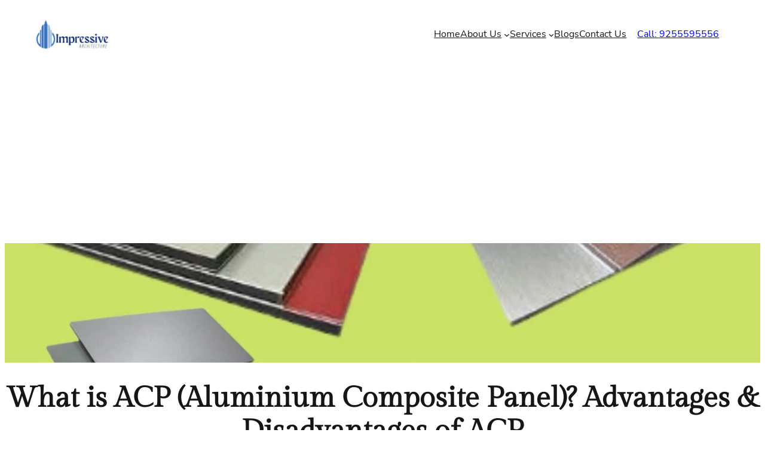

--- FILE ---
content_type: text/html; charset=UTF-8
request_url: https://impressivearchitecture.com/construction-materials/what-is-acp-aluminium-composite-panel-advantages-disadvantages-of-acp/
body_size: 29156
content:
<!DOCTYPE html>
<html lang="en-US">
<head>
	<meta charset="UTF-8" />
	<meta name="viewport" content="width=device-width, initial-scale=1" />
<meta name='robots' content='index, follow, max-image-preview:large, max-snippet:-1, max-video-preview:-1' />

	<!-- This site is optimized with the Yoast SEO plugin v26.8 - https://yoast.com/product/yoast-seo-wordpress/ -->
	<meta name="description" content="Learn about ACP (Aluminium Composite Panel), its advantages, disadvantages, and uses in modern construction for durable and aesthetic designs." />
	<link rel="canonical" href="https://impressivearchitecture.com/construction-materials/what-is-acp-aluminium-composite-panel-advantages-disadvantages-of-acp/" />
	<meta property="og:locale" content="en_US" />
	<meta property="og:type" content="article" />
	<meta property="og:title" content="ACP Aluminium Composite Panel - Advantages &amp; Disadvantages" />
	<meta property="og:description" content="Learn about ACP (Aluminium Composite Panel), its advantages, disadvantages, and uses in modern construction for durable and aesthetic designs." />
	<meta property="og:url" content="https://impressivearchitecture.com/construction-materials/what-is-acp-aluminium-composite-panel-advantages-disadvantages-of-acp/" />
	<meta property="article:modified_time" content="2025-02-13T09:58:10+00:00" />
	<meta property="og:image" content="https://impressivearchitecture.com/wp-content/uploads/2023/04/acp.jpg" />
	<meta property="og:image:width" content="1280" />
	<meta property="og:image:height" content="720" />
	<meta property="og:image:type" content="image/jpeg" />
	<meta name="twitter:card" content="summary_large_image" />
	<meta name="twitter:label1" content="Est. reading time" />
	<meta name="twitter:data1" content="4 minutes" />
	<script type="application/ld+json" class="yoast-schema-graph">{"@context":"https://schema.org","@graph":[{"@type":"WebPage","@id":"https://impressivearchitecture.com/construction-materials/what-is-acp-aluminium-composite-panel-advantages-disadvantages-of-acp/","url":"https://impressivearchitecture.com/construction-materials/what-is-acp-aluminium-composite-panel-advantages-disadvantages-of-acp/","name":"ACP Aluminium Composite Panel - Advantages & Disadvantages","isPartOf":{"@id":"https://impressivearchitecture.com/#website"},"primaryImageOfPage":{"@id":"https://impressivearchitecture.com/construction-materials/what-is-acp-aluminium-composite-panel-advantages-disadvantages-of-acp/#primaryimage"},"image":{"@id":"https://impressivearchitecture.com/construction-materials/what-is-acp-aluminium-composite-panel-advantages-disadvantages-of-acp/#primaryimage"},"thumbnailUrl":"https://impressivearchitecture.com/wp-content/uploads/2023/04/acp.jpg","datePublished":"2023-04-09T11:37:59+00:00","dateModified":"2025-02-13T09:58:10+00:00","description":"Learn about ACP (Aluminium Composite Panel), its advantages, disadvantages, and uses in modern construction for durable and aesthetic designs.","breadcrumb":{"@id":"https://impressivearchitecture.com/construction-materials/what-is-acp-aluminium-composite-panel-advantages-disadvantages-of-acp/#breadcrumb"},"inLanguage":"en-US","potentialAction":[{"@type":"ReadAction","target":["https://impressivearchitecture.com/construction-materials/what-is-acp-aluminium-composite-panel-advantages-disadvantages-of-acp/"]}]},{"@type":"ImageObject","inLanguage":"en-US","@id":"https://impressivearchitecture.com/construction-materials/what-is-acp-aluminium-composite-panel-advantages-disadvantages-of-acp/#primaryimage","url":"https://impressivearchitecture.com/wp-content/uploads/2023/04/acp.jpg","contentUrl":"https://impressivearchitecture.com/wp-content/uploads/2023/04/acp.jpg","width":1280,"height":720},{"@type":"BreadcrumbList","@id":"https://impressivearchitecture.com/construction-materials/what-is-acp-aluminium-composite-panel-advantages-disadvantages-of-acp/#breadcrumb","itemListElement":[{"@type":"ListItem","position":1,"name":"Home","item":"https://impressivearchitecture.com/"},{"@type":"ListItem","position":2,"name":"Construction Materials","item":"https://impressivearchitecture.com/construction-materials/"},{"@type":"ListItem","position":3,"name":"What is ACP (Aluminium Composite Panel)? Advantages &#038; Disadvantages of ACP"}]},{"@type":"WebSite","@id":"https://impressivearchitecture.com/#website","url":"https://impressivearchitecture.com/","name":"","description":"","potentialAction":[{"@type":"SearchAction","target":{"@type":"EntryPoint","urlTemplate":"https://impressivearchitecture.com/?s={search_term_string}"},"query-input":{"@type":"PropertyValueSpecification","valueRequired":true,"valueName":"search_term_string"}}],"inLanguage":"en-US"}]}</script>
	<!-- / Yoast SEO plugin. -->


<title>ACP Aluminium Composite Panel - Advantages &amp; Disadvantages</title>
<link rel='dns-prefetch' href='//www.googletagmanager.com' />
<link rel='dns-prefetch' href='//pagead2.googlesyndication.com' />
<link rel="alternate" type="application/rss+xml" title=" &raquo; Feed" href="https://impressivearchitecture.com/feed/" />
<link rel="alternate" type="application/rss+xml" title=" &raquo; Comments Feed" href="https://impressivearchitecture.com/comments/feed/" />
<link rel="alternate" title="oEmbed (JSON)" type="application/json+oembed" href="https://impressivearchitecture.com/wp-json/oembed/1.0/embed?url=https%3A%2F%2Fimpressivearchitecture.com%2Fconstruction-materials%2Fwhat-is-acp-aluminium-composite-panel-advantages-disadvantages-of-acp%2F" />
<link rel="alternate" title="oEmbed (XML)" type="text/xml+oembed" href="https://impressivearchitecture.com/wp-json/oembed/1.0/embed?url=https%3A%2F%2Fimpressivearchitecture.com%2Fconstruction-materials%2Fwhat-is-acp-aluminium-composite-panel-advantages-disadvantages-of-acp%2F&#038;format=xml" />
<style id='wp-img-auto-sizes-contain-inline-css'>
img:is([sizes=auto i],[sizes^="auto," i]){contain-intrinsic-size:3000px 1500px}
/*# sourceURL=wp-img-auto-sizes-contain-inline-css */
</style>

<link rel='stylesheet' id='plugin_css-css' href='https://impressivearchitecture.com/wp-content/plugins/welcome-popup/css/mystyle.css?ver=6.9' media='all' />
<style id='wp-block-site-logo-inline-css'>
.wp-block-site-logo{box-sizing:border-box;line-height:0}.wp-block-site-logo a{display:inline-block;line-height:0}.wp-block-site-logo.is-default-size img{height:auto;width:120px}.wp-block-site-logo img{height:auto;max-width:100%}.wp-block-site-logo a,.wp-block-site-logo img{border-radius:inherit}.wp-block-site-logo.aligncenter{margin-left:auto;margin-right:auto;text-align:center}:root :where(.wp-block-site-logo.is-style-rounded){border-radius:9999px}
/*# sourceURL=https://impressivearchitecture.com/wp-includes/blocks/site-logo/style.min.css */
</style>
<style id='wp-block-column-inline-css'>
@media only screen and (min-width: 782px) {
			div.is-style-ona-negative-offset-left {
				margin-left: -100px !important;
				z-index: 1;
			}
		}
@media only screen and (min-width: 782px) {
			div.is-style-ona-negative-offset-right {
				margin-right: -100px !important;
				z-index: 1;
			}
		}
@media only screen and (min-width: 782px) {
			div.is-style-ona-negative-offset-bottom {
				margin-bottom: -100px;
				margin-block-end: -100px !important;
				z-index: 1;
			}
		}
@media only screen and (min-width: 782px) {
			div.is-style-ona-negative-offset-top {
				margin-top: -100px !important;
				margin-block-start: -100px !important;
				z-index: 1;
			}
		}
@media only screen and (min-width: 782px) {
			div.is-style-ona-shift-right {
				margin-left: 100px !important;
				margin-right: -100px !important;
				z-index: 1;
			}
		}
@media only screen and (min-width: 782px) {
			div.is-style-ona-shift-left {
				margin-right: 100px !important;
				margin-left: -100px !important;
				z-index: 1;
			}
		}
@media only screen and (max-width: 781px) { display: none; }
@media only screen and (max-width: 599px) { display: none; }

				.is-style-ona-position-fixed {
					--wp-admin--admin-bar--position-offset: var(--wp-admin--admin-bar--height, 0px);
					top: calc(0px + var(--wp-admin--admin-bar--position-offset, 0px));
					position: fixed;
					width: 100%;
					z-index: 10;
				}
/*# sourceURL=wp-block-column-inline-css */
</style>
<style id='wp-block-navigation-link-inline-css'>
.wp-block-navigation .wp-block-navigation-item__label{overflow-wrap:break-word}.wp-block-navigation .wp-block-navigation-item__description{display:none}.link-ui-tools{outline:1px solid #f0f0f0;padding:8px}.link-ui-block-inserter{padding-top:8px}.link-ui-block-inserter__back{margin-left:8px;text-transform:uppercase}
/*# sourceURL=https://impressivearchitecture.com/wp-includes/blocks/navigation-link/style.min.css */
</style>
<style id='wp-block-navigation-submenu-inline-css'>
@media only screen and (min-width: 782px) {
				.is-style-ona-megamenu .wp-block-navigation__submenu-container {
					display: grid!important;
					grid-template-columns: repeat(2,minmax(0,1fr));
					min-width: 400px!important;
				}
			}
/*# sourceURL=wp-block-navigation-submenu-inline-css */
</style>
<style id='wp-block-navigation-inline-css'>
.wp-block-navigation{position:relative}.wp-block-navigation ul{margin-bottom:0;margin-left:0;margin-top:0;padding-left:0}.wp-block-navigation ul,.wp-block-navigation ul li{list-style:none;padding:0}.wp-block-navigation .wp-block-navigation-item{align-items:center;background-color:inherit;display:flex;position:relative}.wp-block-navigation .wp-block-navigation-item .wp-block-navigation__submenu-container:empty{display:none}.wp-block-navigation .wp-block-navigation-item__content{display:block;z-index:1}.wp-block-navigation .wp-block-navigation-item__content.wp-block-navigation-item__content{color:inherit}.wp-block-navigation.has-text-decoration-underline .wp-block-navigation-item__content,.wp-block-navigation.has-text-decoration-underline .wp-block-navigation-item__content:active,.wp-block-navigation.has-text-decoration-underline .wp-block-navigation-item__content:focus{text-decoration:underline}.wp-block-navigation.has-text-decoration-line-through .wp-block-navigation-item__content,.wp-block-navigation.has-text-decoration-line-through .wp-block-navigation-item__content:active,.wp-block-navigation.has-text-decoration-line-through .wp-block-navigation-item__content:focus{text-decoration:line-through}.wp-block-navigation :where(a),.wp-block-navigation :where(a:active),.wp-block-navigation :where(a:focus){text-decoration:none}.wp-block-navigation .wp-block-navigation__submenu-icon{align-self:center;background-color:inherit;border:none;color:currentColor;display:inline-block;font-size:inherit;height:.6em;line-height:0;margin-left:.25em;padding:0;width:.6em}.wp-block-navigation .wp-block-navigation__submenu-icon svg{display:inline-block;stroke:currentColor;height:inherit;margin-top:.075em;width:inherit}.wp-block-navigation{--navigation-layout-justification-setting:flex-start;--navigation-layout-direction:row;--navigation-layout-wrap:wrap;--navigation-layout-justify:flex-start;--navigation-layout-align:center}.wp-block-navigation.is-vertical{--navigation-layout-direction:column;--navigation-layout-justify:initial;--navigation-layout-align:flex-start}.wp-block-navigation.no-wrap{--navigation-layout-wrap:nowrap}.wp-block-navigation.items-justified-center{--navigation-layout-justification-setting:center;--navigation-layout-justify:center}.wp-block-navigation.items-justified-center.is-vertical{--navigation-layout-align:center}.wp-block-navigation.items-justified-right{--navigation-layout-justification-setting:flex-end;--navigation-layout-justify:flex-end}.wp-block-navigation.items-justified-right.is-vertical{--navigation-layout-align:flex-end}.wp-block-navigation.items-justified-space-between{--navigation-layout-justification-setting:space-between;--navigation-layout-justify:space-between}.wp-block-navigation .has-child .wp-block-navigation__submenu-container{align-items:normal;background-color:inherit;color:inherit;display:flex;flex-direction:column;opacity:0;position:absolute;z-index:2}@media not (prefers-reduced-motion){.wp-block-navigation .has-child .wp-block-navigation__submenu-container{transition:opacity .1s linear}}.wp-block-navigation .has-child .wp-block-navigation__submenu-container{height:0;overflow:hidden;visibility:hidden;width:0}.wp-block-navigation .has-child .wp-block-navigation__submenu-container>.wp-block-navigation-item>.wp-block-navigation-item__content{display:flex;flex-grow:1;padding:.5em 1em}.wp-block-navigation .has-child .wp-block-navigation__submenu-container>.wp-block-navigation-item>.wp-block-navigation-item__content .wp-block-navigation__submenu-icon{margin-left:auto;margin-right:0}.wp-block-navigation .has-child .wp-block-navigation__submenu-container .wp-block-navigation-item__content{margin:0}.wp-block-navigation .has-child .wp-block-navigation__submenu-container{left:-1px;top:100%}@media (min-width:782px){.wp-block-navigation .has-child .wp-block-navigation__submenu-container .wp-block-navigation__submenu-container{left:100%;top:-1px}.wp-block-navigation .has-child .wp-block-navigation__submenu-container .wp-block-navigation__submenu-container:before{background:#0000;content:"";display:block;height:100%;position:absolute;right:100%;width:.5em}.wp-block-navigation .has-child .wp-block-navigation__submenu-container .wp-block-navigation__submenu-icon{margin-right:.25em}.wp-block-navigation .has-child .wp-block-navigation__submenu-container .wp-block-navigation__submenu-icon svg{transform:rotate(-90deg)}}.wp-block-navigation .has-child .wp-block-navigation-submenu__toggle[aria-expanded=true]~.wp-block-navigation__submenu-container,.wp-block-navigation .has-child:not(.open-on-click):hover>.wp-block-navigation__submenu-container,.wp-block-navigation .has-child:not(.open-on-click):not(.open-on-hover-click):focus-within>.wp-block-navigation__submenu-container{height:auto;min-width:200px;opacity:1;overflow:visible;visibility:visible;width:auto}.wp-block-navigation.has-background .has-child .wp-block-navigation__submenu-container{left:0;top:100%}@media (min-width:782px){.wp-block-navigation.has-background .has-child .wp-block-navigation__submenu-container .wp-block-navigation__submenu-container{left:100%;top:0}}.wp-block-navigation-submenu{display:flex;position:relative}.wp-block-navigation-submenu .wp-block-navigation__submenu-icon svg{stroke:currentColor}button.wp-block-navigation-item__content{background-color:initial;border:none;color:currentColor;font-family:inherit;font-size:inherit;font-style:inherit;font-weight:inherit;letter-spacing:inherit;line-height:inherit;text-align:left;text-transform:inherit}.wp-block-navigation-submenu__toggle{cursor:pointer}.wp-block-navigation-submenu__toggle[aria-expanded=true]+.wp-block-navigation__submenu-icon>svg,.wp-block-navigation-submenu__toggle[aria-expanded=true]>svg{transform:rotate(180deg)}.wp-block-navigation-item.open-on-click .wp-block-navigation-submenu__toggle{padding-left:0;padding-right:.85em}.wp-block-navigation-item.open-on-click .wp-block-navigation-submenu__toggle+.wp-block-navigation__submenu-icon{margin-left:-.6em;pointer-events:none}.wp-block-navigation-item.open-on-click button.wp-block-navigation-item__content:not(.wp-block-navigation-submenu__toggle){padding:0}.wp-block-navigation .wp-block-page-list,.wp-block-navigation__container,.wp-block-navigation__responsive-close,.wp-block-navigation__responsive-container,.wp-block-navigation__responsive-container-content,.wp-block-navigation__responsive-dialog{gap:inherit}:where(.wp-block-navigation.has-background .wp-block-navigation-item a:not(.wp-element-button)),:where(.wp-block-navigation.has-background .wp-block-navigation-submenu a:not(.wp-element-button)){padding:.5em 1em}:where(.wp-block-navigation .wp-block-navigation__submenu-container .wp-block-navigation-item a:not(.wp-element-button)),:where(.wp-block-navigation .wp-block-navigation__submenu-container .wp-block-navigation-submenu a:not(.wp-element-button)),:where(.wp-block-navigation .wp-block-navigation__submenu-container .wp-block-navigation-submenu button.wp-block-navigation-item__content),:where(.wp-block-navigation .wp-block-navigation__submenu-container .wp-block-pages-list__item button.wp-block-navigation-item__content){padding:.5em 1em}.wp-block-navigation.items-justified-right .wp-block-navigation__container .has-child .wp-block-navigation__submenu-container,.wp-block-navigation.items-justified-right .wp-block-page-list>.has-child .wp-block-navigation__submenu-container,.wp-block-navigation.items-justified-space-between .wp-block-page-list>.has-child:last-child .wp-block-navigation__submenu-container,.wp-block-navigation.items-justified-space-between>.wp-block-navigation__container>.has-child:last-child .wp-block-navigation__submenu-container{left:auto;right:0}.wp-block-navigation.items-justified-right .wp-block-navigation__container .has-child .wp-block-navigation__submenu-container .wp-block-navigation__submenu-container,.wp-block-navigation.items-justified-right .wp-block-page-list>.has-child .wp-block-navigation__submenu-container .wp-block-navigation__submenu-container,.wp-block-navigation.items-justified-space-between .wp-block-page-list>.has-child:last-child .wp-block-navigation__submenu-container .wp-block-navigation__submenu-container,.wp-block-navigation.items-justified-space-between>.wp-block-navigation__container>.has-child:last-child .wp-block-navigation__submenu-container .wp-block-navigation__submenu-container{left:-1px;right:-1px}@media (min-width:782px){.wp-block-navigation.items-justified-right .wp-block-navigation__container .has-child .wp-block-navigation__submenu-container .wp-block-navigation__submenu-container,.wp-block-navigation.items-justified-right .wp-block-page-list>.has-child .wp-block-navigation__submenu-container .wp-block-navigation__submenu-container,.wp-block-navigation.items-justified-space-between .wp-block-page-list>.has-child:last-child .wp-block-navigation__submenu-container .wp-block-navigation__submenu-container,.wp-block-navigation.items-justified-space-between>.wp-block-navigation__container>.has-child:last-child .wp-block-navigation__submenu-container .wp-block-navigation__submenu-container{left:auto;right:100%}}.wp-block-navigation:not(.has-background) .wp-block-navigation__submenu-container{background-color:#fff;border:1px solid #00000026}.wp-block-navigation.has-background .wp-block-navigation__submenu-container{background-color:inherit}.wp-block-navigation:not(.has-text-color) .wp-block-navigation__submenu-container{color:#000}.wp-block-navigation__container{align-items:var(--navigation-layout-align,initial);display:flex;flex-direction:var(--navigation-layout-direction,initial);flex-wrap:var(--navigation-layout-wrap,wrap);justify-content:var(--navigation-layout-justify,initial);list-style:none;margin:0;padding-left:0}.wp-block-navigation__container .is-responsive{display:none}.wp-block-navigation__container:only-child,.wp-block-page-list:only-child{flex-grow:1}@keyframes overlay-menu__fade-in-animation{0%{opacity:0;transform:translateY(.5em)}to{opacity:1;transform:translateY(0)}}.wp-block-navigation__responsive-container{bottom:0;display:none;left:0;position:fixed;right:0;top:0}.wp-block-navigation__responsive-container :where(.wp-block-navigation-item a){color:inherit}.wp-block-navigation__responsive-container .wp-block-navigation__responsive-container-content{align-items:var(--navigation-layout-align,initial);display:flex;flex-direction:var(--navigation-layout-direction,initial);flex-wrap:var(--navigation-layout-wrap,wrap);justify-content:var(--navigation-layout-justify,initial)}.wp-block-navigation__responsive-container:not(.is-menu-open.is-menu-open){background-color:inherit!important;color:inherit!important}.wp-block-navigation__responsive-container.is-menu-open{background-color:inherit;display:flex;flex-direction:column}@media not (prefers-reduced-motion){.wp-block-navigation__responsive-container.is-menu-open{animation:overlay-menu__fade-in-animation .1s ease-out;animation-fill-mode:forwards}}.wp-block-navigation__responsive-container.is-menu-open{overflow:auto;padding:clamp(1rem,var(--wp--style--root--padding-top),20rem) clamp(1rem,var(--wp--style--root--padding-right),20rem) clamp(1rem,var(--wp--style--root--padding-bottom),20rem) clamp(1rem,var(--wp--style--root--padding-left),20rem);z-index:100000}.wp-block-navigation__responsive-container.is-menu-open .wp-block-navigation__responsive-container-content{align-items:var(--navigation-layout-justification-setting,inherit);display:flex;flex-direction:column;flex-wrap:nowrap;overflow:visible;padding-top:calc(2rem + 24px)}.wp-block-navigation__responsive-container.is-menu-open .wp-block-navigation__responsive-container-content,.wp-block-navigation__responsive-container.is-menu-open .wp-block-navigation__responsive-container-content .wp-block-navigation__container,.wp-block-navigation__responsive-container.is-menu-open .wp-block-navigation__responsive-container-content .wp-block-page-list{justify-content:flex-start}.wp-block-navigation__responsive-container.is-menu-open .wp-block-navigation__responsive-container-content .wp-block-navigation__submenu-icon{display:none}.wp-block-navigation__responsive-container.is-menu-open .wp-block-navigation__responsive-container-content .has-child .wp-block-navigation__submenu-container{border:none;height:auto;min-width:200px;opacity:1;overflow:initial;padding-left:2rem;padding-right:2rem;position:static;visibility:visible;width:auto}.wp-block-navigation__responsive-container.is-menu-open .wp-block-navigation__responsive-container-content .wp-block-navigation__container,.wp-block-navigation__responsive-container.is-menu-open .wp-block-navigation__responsive-container-content .wp-block-navigation__submenu-container{gap:inherit}.wp-block-navigation__responsive-container.is-menu-open .wp-block-navigation__responsive-container-content .wp-block-navigation__submenu-container{padding-top:var(--wp--style--block-gap,2em)}.wp-block-navigation__responsive-container.is-menu-open .wp-block-navigation__responsive-container-content .wp-block-navigation-item__content{padding:0}.wp-block-navigation__responsive-container.is-menu-open .wp-block-navigation__responsive-container-content .wp-block-navigation-item,.wp-block-navigation__responsive-container.is-menu-open .wp-block-navigation__responsive-container-content .wp-block-navigation__container,.wp-block-navigation__responsive-container.is-menu-open .wp-block-navigation__responsive-container-content .wp-block-page-list{align-items:var(--navigation-layout-justification-setting,initial);display:flex;flex-direction:column}.wp-block-navigation__responsive-container.is-menu-open .wp-block-navigation-item,.wp-block-navigation__responsive-container.is-menu-open .wp-block-navigation-item .wp-block-navigation__submenu-container,.wp-block-navigation__responsive-container.is-menu-open .wp-block-navigation__container,.wp-block-navigation__responsive-container.is-menu-open .wp-block-page-list{background:#0000!important;color:inherit!important}.wp-block-navigation__responsive-container.is-menu-open .wp-block-navigation__submenu-container.wp-block-navigation__submenu-container.wp-block-navigation__submenu-container.wp-block-navigation__submenu-container{left:auto;right:auto}@media (min-width:600px){.wp-block-navigation__responsive-container:not(.hidden-by-default):not(.is-menu-open){background-color:inherit;display:block;position:relative;width:100%;z-index:auto}.wp-block-navigation__responsive-container:not(.hidden-by-default):not(.is-menu-open) .wp-block-navigation__responsive-container-close{display:none}.wp-block-navigation__responsive-container.is-menu-open .wp-block-navigation__submenu-container.wp-block-navigation__submenu-container.wp-block-navigation__submenu-container.wp-block-navigation__submenu-container{left:0}}.wp-block-navigation:not(.has-background) .wp-block-navigation__responsive-container.is-menu-open{background-color:#fff}.wp-block-navigation:not(.has-text-color) .wp-block-navigation__responsive-container.is-menu-open{color:#000}.wp-block-navigation__toggle_button_label{font-size:1rem;font-weight:700}.wp-block-navigation__responsive-container-close,.wp-block-navigation__responsive-container-open{background:#0000;border:none;color:currentColor;cursor:pointer;margin:0;padding:0;text-transform:inherit;vertical-align:middle}.wp-block-navigation__responsive-container-close svg,.wp-block-navigation__responsive-container-open svg{fill:currentColor;display:block;height:24px;pointer-events:none;width:24px}.wp-block-navigation__responsive-container-open{display:flex}.wp-block-navigation__responsive-container-open.wp-block-navigation__responsive-container-open.wp-block-navigation__responsive-container-open{font-family:inherit;font-size:inherit;font-weight:inherit}@media (min-width:600px){.wp-block-navigation__responsive-container-open:not(.always-shown){display:none}}.wp-block-navigation__responsive-container-close{position:absolute;right:0;top:0;z-index:2}.wp-block-navigation__responsive-container-close.wp-block-navigation__responsive-container-close.wp-block-navigation__responsive-container-close{font-family:inherit;font-size:inherit;font-weight:inherit}.wp-block-navigation__responsive-close{width:100%}.has-modal-open .wp-block-navigation__responsive-close{margin-left:auto;margin-right:auto;max-width:var(--wp--style--global--wide-size,100%)}.wp-block-navigation__responsive-close:focus{outline:none}.is-menu-open .wp-block-navigation__responsive-close,.is-menu-open .wp-block-navigation__responsive-container-content,.is-menu-open .wp-block-navigation__responsive-dialog{box-sizing:border-box}.wp-block-navigation__responsive-dialog{position:relative}.has-modal-open .admin-bar .is-menu-open .wp-block-navigation__responsive-dialog{margin-top:46px}@media (min-width:782px){.has-modal-open .admin-bar .is-menu-open .wp-block-navigation__responsive-dialog{margin-top:32px}}html.has-modal-open{overflow:hidden}
@media only screen and (max-width: 781px) {
				.is-style-ona-tablet-justify-center {
					justify-content: center !important;
					align-items: center !important;
					--navigation-layout-justify: center !important;
					--navigation-layout-align: center !important;
					--navigation-layout-justification-setting: center !important;
				}
			}
@media only screen and (max-width: 781px) {
				.is-style-ona-tablet-justify-end {
					justify-content: flex-end !important;
					align-items: flex-end !important;
					--navigation-layout-justify: flex-end !important;
					--navigation-layout-align: flex-end !important;
					--navigation-layout-justification-setting: flex-end !important;
				}
			}
@media only screen and (max-width: 781px) {
				.is-style-ona-tablet-justify-start {
					justify-content: flex-start !important;
					align-items: flex-start !important;
					--navigation-layout-justify: flex-start !important;
					--navigation-layout-align: flex-start !important;
					--navigation-layout-justification-setting: flex-start !important;
				}
			}
/*# sourceURL=wp-block-navigation-inline-css */
</style>
<style id='wp-block-button-inline-css'>
.wp-block-button__link{align-content:center;box-sizing:border-box;cursor:pointer;display:inline-block;height:100%;text-align:center;word-break:break-word}.wp-block-button__link.aligncenter{text-align:center}.wp-block-button__link.alignright{text-align:right}:where(.wp-block-button__link){border-radius:9999px;box-shadow:none;padding:calc(.667em + 2px) calc(1.333em + 2px);text-decoration:none}.wp-block-button[style*=text-decoration] .wp-block-button__link{text-decoration:inherit}.wp-block-buttons>.wp-block-button.has-custom-width{max-width:none}.wp-block-buttons>.wp-block-button.has-custom-width .wp-block-button__link{width:100%}.wp-block-buttons>.wp-block-button.has-custom-font-size .wp-block-button__link{font-size:inherit}.wp-block-buttons>.wp-block-button.wp-block-button__width-25{width:calc(25% - var(--wp--style--block-gap, .5em)*.75)}.wp-block-buttons>.wp-block-button.wp-block-button__width-50{width:calc(50% - var(--wp--style--block-gap, .5em)*.5)}.wp-block-buttons>.wp-block-button.wp-block-button__width-75{width:calc(75% - var(--wp--style--block-gap, .5em)*.25)}.wp-block-buttons>.wp-block-button.wp-block-button__width-100{flex-basis:100%;width:100%}.wp-block-buttons.is-vertical>.wp-block-button.wp-block-button__width-25{width:25%}.wp-block-buttons.is-vertical>.wp-block-button.wp-block-button__width-50{width:50%}.wp-block-buttons.is-vertical>.wp-block-button.wp-block-button__width-75{width:75%}.wp-block-button.is-style-squared,.wp-block-button__link.wp-block-button.is-style-squared{border-radius:0}.wp-block-button.no-border-radius,.wp-block-button__link.no-border-radius{border-radius:0!important}:root :where(.wp-block-button .wp-block-button__link.is-style-outline),:root :where(.wp-block-button.is-style-outline>.wp-block-button__link){border:2px solid;padding:.667em 1.333em}:root :where(.wp-block-button .wp-block-button__link.is-style-outline:not(.has-text-color)),:root :where(.wp-block-button.is-style-outline>.wp-block-button__link:not(.has-text-color)){color:currentColor}:root :where(.wp-block-button .wp-block-button__link.is-style-outline:not(.has-background)),:root :where(.wp-block-button.is-style-outline>.wp-block-button__link:not(.has-background)){background-color:initial;background-image:none}

			.is-style-ona-button-arrow-icon .wp-block-button__link::after {
				content: "";
				width: 18px;
				height: 18px;
				margin-left: 10px;
				-webkit-mask: url( "https://impressivearchitecture.com/wp-content/themes/ona/assets/img/arrow-right-line.svg" );
				mask: url( "https://impressivearchitecture.com/wp-content/themes/ona/assets/img/arrow-right-line.svg" );
				-webkit-mask-size: cover;
				mask-size: cover;
				background-color: currentColor;
				display: inline-block;
				transition: transform .2s var(--ona-transition);
			}
			.is-style-ona-button-arrow-icon .wp-block-button__link {
				display: inline-flex;
				align-items: center;
			}
			.is-style-ona-button-arrow-icon .wp-block-button__link:hover::after {
				transform: translateX(6px);
			}
			
/*# sourceURL=wp-block-button-inline-css */
</style>
<style id='wp-block-buttons-inline-css'>
.wp-block-buttons{box-sizing:border-box}.wp-block-buttons.is-vertical{flex-direction:column}.wp-block-buttons.is-vertical>.wp-block-button:last-child{margin-bottom:0}.wp-block-buttons>.wp-block-button{display:inline-block;margin:0}.wp-block-buttons.is-content-justification-left{justify-content:flex-start}.wp-block-buttons.is-content-justification-left.is-vertical{align-items:flex-start}.wp-block-buttons.is-content-justification-center{justify-content:center}.wp-block-buttons.is-content-justification-center.is-vertical{align-items:center}.wp-block-buttons.is-content-justification-right{justify-content:flex-end}.wp-block-buttons.is-content-justification-right.is-vertical{align-items:flex-end}.wp-block-buttons.is-content-justification-space-between{justify-content:space-between}.wp-block-buttons.aligncenter{text-align:center}.wp-block-buttons:not(.is-content-justification-space-between,.is-content-justification-right,.is-content-justification-left,.is-content-justification-center) .wp-block-button.aligncenter{margin-left:auto;margin-right:auto;width:100%}.wp-block-buttons[style*=text-decoration] .wp-block-button,.wp-block-buttons[style*=text-decoration] .wp-block-button__link{text-decoration:inherit}.wp-block-buttons.has-custom-font-size .wp-block-button__link{font-size:inherit}.wp-block-buttons .wp-block-button__link{width:100%}.wp-block-button.aligncenter{text-align:center}
/*# sourceURL=https://impressivearchitecture.com/wp-includes/blocks/buttons/style.min.css */
</style>
<style id='wp-block-group-inline-css'>
.wp-block-group{box-sizing:border-box}:where(.wp-block-group.wp-block-group-is-layout-constrained){position:relative}
@media only screen and (min-width: 782px) {
			div.is-style-ona-negative-offset-left {
				margin-left: -100px !important;
				z-index: 1;
			}
		}
@media only screen and (min-width: 782px) {
			div.is-style-ona-negative-offset-bottom {
				margin-bottom: -100px;
				margin-block-end: -100px !important;
				z-index: 1;
			}
		}
@media only screen and (min-width: 782px) {
			div.is-style-ona-negative-offset-top {
				margin-top: -100px !important;
				margin-block-start: -100px !important;
				z-index: 1;
			}
		}
@media only screen and (min-width: 782px) {
			div.is-style-ona-shift-right {
				margin-left: 100px !important;
				margin-right: -100px !important;
				z-index: 1;
			}
		}
@media only screen and (min-width: 782px) {
			div.is-style-ona-shift-left {
				margin-right: 100px !important;
				margin-left: -100px !important;
				z-index: 1;
			}
		}
@media only screen and (max-width: 781px) { display: none; }
@media only screen and (max-width: 599px) { display: none; }

				.is-style-ona-position-fixed {
					--wp-admin--admin-bar--position-offset: var(--wp-admin--admin-bar--height, 0px);
					top: calc(0px + var(--wp-admin--admin-bar--position-offset, 0px));
					position: fixed;
					width: 100%;
					z-index: 10;
				}
/*# sourceURL=wp-block-group-inline-css */
</style>
<style id='wp-block-group-theme-inline-css'>
:where(.wp-block-group.has-background){padding:1.25em 2.375em}
/*# sourceURL=https://impressivearchitecture.com/wp-includes/blocks/group/theme.min.css */
</style>
<style id='wp-block-columns-inline-css'>
.wp-block-columns{box-sizing:border-box;display:flex;flex-wrap:wrap!important}@media (min-width:782px){.wp-block-columns{flex-wrap:nowrap!important}}.wp-block-columns{align-items:normal!important}.wp-block-columns.are-vertically-aligned-top{align-items:flex-start}.wp-block-columns.are-vertically-aligned-center{align-items:center}.wp-block-columns.are-vertically-aligned-bottom{align-items:flex-end}@media (max-width:781px){.wp-block-columns:not(.is-not-stacked-on-mobile)>.wp-block-column{flex-basis:100%!important}}@media (min-width:782px){.wp-block-columns:not(.is-not-stacked-on-mobile)>.wp-block-column{flex-basis:0;flex-grow:1}.wp-block-columns:not(.is-not-stacked-on-mobile)>.wp-block-column[style*=flex-basis]{flex-grow:0}}.wp-block-columns.is-not-stacked-on-mobile{flex-wrap:nowrap!important}.wp-block-columns.is-not-stacked-on-mobile>.wp-block-column{flex-basis:0;flex-grow:1}.wp-block-columns.is-not-stacked-on-mobile>.wp-block-column[style*=flex-basis]{flex-grow:0}:where(.wp-block-columns){margin-bottom:1.75em}:where(.wp-block-columns.has-background){padding:1.25em 2.375em}.wp-block-column{flex-grow:1;min-width:0;overflow-wrap:break-word;word-break:break-word}.wp-block-column.is-vertically-aligned-top{align-self:flex-start}.wp-block-column.is-vertically-aligned-center{align-self:center}.wp-block-column.is-vertically-aligned-bottom{align-self:flex-end}.wp-block-column.is-vertically-aligned-stretch{align-self:stretch}.wp-block-column.is-vertically-aligned-bottom,.wp-block-column.is-vertically-aligned-center,.wp-block-column.is-vertically-aligned-top{width:100%}
/*# sourceURL=https://impressivearchitecture.com/wp-includes/blocks/columns/style.min.css */
</style>
<style id='wp-block-template-part-theme-inline-css'>
:root :where(.wp-block-template-part.has-background){margin-bottom:0;margin-top:0;padding:1.25em 2.375em}
/*# sourceURL=https://impressivearchitecture.com/wp-includes/blocks/template-part/theme.min.css */
</style>
<style id='wp-block-post-featured-image-inline-css'>
.wp-block-post-featured-image{margin-left:0;margin-right:0}.wp-block-post-featured-image a{display:block;height:100%}.wp-block-post-featured-image :where(img){box-sizing:border-box;height:auto;max-width:100%;vertical-align:bottom;width:100%}.wp-block-post-featured-image.alignfull img,.wp-block-post-featured-image.alignwide img{width:100%}.wp-block-post-featured-image .wp-block-post-featured-image__overlay.has-background-dim{background-color:#000;inset:0;position:absolute}.wp-block-post-featured-image{position:relative}.wp-block-post-featured-image .wp-block-post-featured-image__overlay.has-background-gradient{background-color:initial}.wp-block-post-featured-image .wp-block-post-featured-image__overlay.has-background-dim-0{opacity:0}.wp-block-post-featured-image .wp-block-post-featured-image__overlay.has-background-dim-10{opacity:.1}.wp-block-post-featured-image .wp-block-post-featured-image__overlay.has-background-dim-20{opacity:.2}.wp-block-post-featured-image .wp-block-post-featured-image__overlay.has-background-dim-30{opacity:.3}.wp-block-post-featured-image .wp-block-post-featured-image__overlay.has-background-dim-40{opacity:.4}.wp-block-post-featured-image .wp-block-post-featured-image__overlay.has-background-dim-50{opacity:.5}.wp-block-post-featured-image .wp-block-post-featured-image__overlay.has-background-dim-60{opacity:.6}.wp-block-post-featured-image .wp-block-post-featured-image__overlay.has-background-dim-70{opacity:.7}.wp-block-post-featured-image .wp-block-post-featured-image__overlay.has-background-dim-80{opacity:.8}.wp-block-post-featured-image .wp-block-post-featured-image__overlay.has-background-dim-90{opacity:.9}.wp-block-post-featured-image .wp-block-post-featured-image__overlay.has-background-dim-100{opacity:1}.wp-block-post-featured-image:where(.alignleft,.alignright){width:100%}

				.is-style-ona-hover-colored-image {
					overflow: hidden;
				}
				.is-style-ona-hover-colored-image img {
					filter: grayscale(100);
					transition: transform .3s var(--ona-transition), filter 0.3s var(--ona-transition);
				}
				.is-style-ona-hover-colored-image:hover img {
					filter: none !important;
					transform: scale(1.1);
				}
/*# sourceURL=wp-block-post-featured-image-inline-css */
</style>
<style id='wp-block-post-title-inline-css'>
.wp-block-post-title{box-sizing:border-box;word-break:break-word}.wp-block-post-title :where(a){display:inline-block;font-family:inherit;font-size:inherit;font-style:inherit;font-weight:inherit;letter-spacing:inherit;line-height:inherit;text-decoration:inherit}
/*# sourceURL=https://impressivearchitecture.com/wp-includes/blocks/post-title/style.min.css */
</style>
<style id='wp-block-spacer-inline-css'>
.wp-block-spacer{clear:both}
/*# sourceURL=https://impressivearchitecture.com/wp-includes/blocks/spacer/style.min.css */
</style>
<style id='wp-block-post-content-inline-css'>
.wp-block-post-content{display:flow-root}
/*# sourceURL=https://impressivearchitecture.com/wp-includes/blocks/post-content/style.min.css */
</style>
<style id='wp-block-heading-inline-css'>
h1:where(.wp-block-heading).has-background,h2:where(.wp-block-heading).has-background,h3:where(.wp-block-heading).has-background,h4:where(.wp-block-heading).has-background,h5:where(.wp-block-heading).has-background,h6:where(.wp-block-heading).has-background{padding:1.25em 2.375em}h1.has-text-align-left[style*=writing-mode]:where([style*=vertical-lr]),h1.has-text-align-right[style*=writing-mode]:where([style*=vertical-rl]),h2.has-text-align-left[style*=writing-mode]:where([style*=vertical-lr]),h2.has-text-align-right[style*=writing-mode]:where([style*=vertical-rl]),h3.has-text-align-left[style*=writing-mode]:where([style*=vertical-lr]),h3.has-text-align-right[style*=writing-mode]:where([style*=vertical-rl]),h4.has-text-align-left[style*=writing-mode]:where([style*=vertical-lr]),h4.has-text-align-right[style*=writing-mode]:where([style*=vertical-rl]),h5.has-text-align-left[style*=writing-mode]:where([style*=vertical-lr]),h5.has-text-align-right[style*=writing-mode]:where([style*=vertical-rl]),h6.has-text-align-left[style*=writing-mode]:where([style*=vertical-lr]),h6.has-text-align-right[style*=writing-mode]:where([style*=vertical-rl]){rotate:180deg}
.is-style-ona-alt-font { font-family: var(--wp--preset--font-family--alt); }
/*# sourceURL=wp-block-heading-inline-css */
</style>
<style id='wp-block-paragraph-inline-css'>
.is-small-text{font-size:.875em}.is-regular-text{font-size:1em}.is-large-text{font-size:2.25em}.is-larger-text{font-size:3em}.has-drop-cap:not(:focus):first-letter{float:left;font-size:8.4em;font-style:normal;font-weight:100;line-height:.68;margin:.05em .1em 0 0;text-transform:uppercase}body.rtl .has-drop-cap:not(:focus):first-letter{float:none;margin-left:.1em}p.has-drop-cap.has-background{overflow:hidden}:root :where(p.has-background){padding:1.25em 2.375em}:where(p.has-text-color:not(.has-link-color)) a{color:inherit}p.has-text-align-left[style*="writing-mode:vertical-lr"],p.has-text-align-right[style*="writing-mode:vertical-rl"]{rotate:180deg}
/*# sourceURL=https://impressivearchitecture.com/wp-includes/blocks/paragraph/style.min.css */
</style>
<style id='wp-block-separator-inline-css'>
@charset "UTF-8";.wp-block-separator{border:none;border-top:2px solid}:root :where(.wp-block-separator.is-style-dots){height:auto;line-height:1;text-align:center}:root :where(.wp-block-separator.is-style-dots):before{color:currentColor;content:"···";font-family:serif;font-size:1.5em;letter-spacing:2em;padding-left:2em}.wp-block-separator.is-style-dots{background:none!important;border:none!important}
/*# sourceURL=https://impressivearchitecture.com/wp-includes/blocks/separator/style.min.css */
</style>
<style id='wp-block-separator-theme-inline-css'>
.wp-block-separator.has-css-opacity{opacity:.4}.wp-block-separator{border:none;border-bottom:2px solid;margin-left:auto;margin-right:auto}.wp-block-separator.has-alpha-channel-opacity{opacity:1}.wp-block-separator:not(.is-style-wide):not(.is-style-dots){width:100px}.wp-block-separator.has-background:not(.is-style-dots){border-bottom:none;height:1px}.wp-block-separator.has-background:not(.is-style-wide):not(.is-style-dots){height:2px}
/*# sourceURL=https://impressivearchitecture.com/wp-includes/blocks/separator/theme.min.css */
</style>
<style id='wp-block-library-inline-css'>
:root{--wp-block-synced-color:#7a00df;--wp-block-synced-color--rgb:122,0,223;--wp-bound-block-color:var(--wp-block-synced-color);--wp-editor-canvas-background:#ddd;--wp-admin-theme-color:#007cba;--wp-admin-theme-color--rgb:0,124,186;--wp-admin-theme-color-darker-10:#006ba1;--wp-admin-theme-color-darker-10--rgb:0,107,160.5;--wp-admin-theme-color-darker-20:#005a87;--wp-admin-theme-color-darker-20--rgb:0,90,135;--wp-admin-border-width-focus:2px}@media (min-resolution:192dpi){:root{--wp-admin-border-width-focus:1.5px}}.wp-element-button{cursor:pointer}:root .has-very-light-gray-background-color{background-color:#eee}:root .has-very-dark-gray-background-color{background-color:#313131}:root .has-very-light-gray-color{color:#eee}:root .has-very-dark-gray-color{color:#313131}:root .has-vivid-green-cyan-to-vivid-cyan-blue-gradient-background{background:linear-gradient(135deg,#00d084,#0693e3)}:root .has-purple-crush-gradient-background{background:linear-gradient(135deg,#34e2e4,#4721fb 50%,#ab1dfe)}:root .has-hazy-dawn-gradient-background{background:linear-gradient(135deg,#faaca8,#dad0ec)}:root .has-subdued-olive-gradient-background{background:linear-gradient(135deg,#fafae1,#67a671)}:root .has-atomic-cream-gradient-background{background:linear-gradient(135deg,#fdd79a,#004a59)}:root .has-nightshade-gradient-background{background:linear-gradient(135deg,#330968,#31cdcf)}:root .has-midnight-gradient-background{background:linear-gradient(135deg,#020381,#2874fc)}:root{--wp--preset--font-size--normal:16px;--wp--preset--font-size--huge:42px}.has-regular-font-size{font-size:1em}.has-larger-font-size{font-size:2.625em}.has-normal-font-size{font-size:var(--wp--preset--font-size--normal)}.has-huge-font-size{font-size:var(--wp--preset--font-size--huge)}.has-text-align-center{text-align:center}.has-text-align-left{text-align:left}.has-text-align-right{text-align:right}.has-fit-text{white-space:nowrap!important}#end-resizable-editor-section{display:none}.aligncenter{clear:both}.items-justified-left{justify-content:flex-start}.items-justified-center{justify-content:center}.items-justified-right{justify-content:flex-end}.items-justified-space-between{justify-content:space-between}.screen-reader-text{border:0;clip-path:inset(50%);height:1px;margin:-1px;overflow:hidden;padding:0;position:absolute;width:1px;word-wrap:normal!important}.screen-reader-text:focus{background-color:#ddd;clip-path:none;color:#444;display:block;font-size:1em;height:auto;left:5px;line-height:normal;padding:15px 23px 14px;text-decoration:none;top:5px;width:auto;z-index:100000}html :where(.has-border-color){border-style:solid}html :where([style*=border-top-color]){border-top-style:solid}html :where([style*=border-right-color]){border-right-style:solid}html :where([style*=border-bottom-color]){border-bottom-style:solid}html :where([style*=border-left-color]){border-left-style:solid}html :where([style*=border-width]){border-style:solid}html :where([style*=border-top-width]){border-top-style:solid}html :where([style*=border-right-width]){border-right-style:solid}html :where([style*=border-bottom-width]){border-bottom-style:solid}html :where([style*=border-left-width]){border-left-style:solid}html :where(img[class*=wp-image-]){height:auto;max-width:100%}:where(figure){margin:0 0 1em}html :where(.is-position-sticky){--wp-admin--admin-bar--position-offset:var(--wp-admin--admin-bar--height,0px)}@media screen and (max-width:600px){html :where(.is-position-sticky){--wp-admin--admin-bar--position-offset:0px}}
/*# sourceURL=/wp-includes/css/dist/block-library/common.min.css */
</style>
<style id='global-styles-inline-css'>
:root{--wp--preset--aspect-ratio--square: 1;--wp--preset--aspect-ratio--4-3: 4/3;--wp--preset--aspect-ratio--3-4: 3/4;--wp--preset--aspect-ratio--3-2: 3/2;--wp--preset--aspect-ratio--2-3: 2/3;--wp--preset--aspect-ratio--16-9: 16/9;--wp--preset--aspect-ratio--9-16: 9/16;--wp--preset--color--black: #000000;--wp--preset--color--cyan-bluish-gray: #abb8c3;--wp--preset--color--white: #ffffff;--wp--preset--color--pale-pink: #f78da7;--wp--preset--color--vivid-red: #cf2e2e;--wp--preset--color--luminous-vivid-orange: #ff6900;--wp--preset--color--luminous-vivid-amber: #fcb900;--wp--preset--color--light-green-cyan: #7bdcb5;--wp--preset--color--vivid-green-cyan: #00d084;--wp--preset--color--pale-cyan-blue: #8ed1fc;--wp--preset--color--vivid-cyan-blue: #0693e3;--wp--preset--color--vivid-purple: #9b51e0;--wp--preset--color--foreground: #191919;--wp--preset--color--background: #ffffff;--wp--preset--color--light: #fffffffc;--wp--preset--color--dark: #212121;--wp--preset--color--headings: #161616;--wp--preset--color--text-regular: #5e5e5e;--wp--preset--color--text-light: #ababab;--wp--preset--color--text-lighter: #D8D8D8;--wp--preset--color--background-light: #f9f6ef;--wp--preset--color--primary: #e54d1e;--wp--preset--color--secondary: #d3e7e9;--wp--preset--color--tertiary: #F3ECDB;--wp--preset--color--stroke: #e8e8e8;--wp--preset--gradient--vivid-cyan-blue-to-vivid-purple: linear-gradient(135deg,rgb(6,147,227) 0%,rgb(155,81,224) 100%);--wp--preset--gradient--light-green-cyan-to-vivid-green-cyan: linear-gradient(135deg,rgb(122,220,180) 0%,rgb(0,208,130) 100%);--wp--preset--gradient--luminous-vivid-amber-to-luminous-vivid-orange: linear-gradient(135deg,rgb(252,185,0) 0%,rgb(255,105,0) 100%);--wp--preset--gradient--luminous-vivid-orange-to-vivid-red: linear-gradient(135deg,rgb(255,105,0) 0%,rgb(207,46,46) 100%);--wp--preset--gradient--very-light-gray-to-cyan-bluish-gray: linear-gradient(135deg,rgb(238,238,238) 0%,rgb(169,184,195) 100%);--wp--preset--gradient--cool-to-warm-spectrum: linear-gradient(135deg,rgb(74,234,220) 0%,rgb(151,120,209) 20%,rgb(207,42,186) 40%,rgb(238,44,130) 60%,rgb(251,105,98) 80%,rgb(254,248,76) 100%);--wp--preset--gradient--blush-light-purple: linear-gradient(135deg,rgb(255,206,236) 0%,rgb(152,150,240) 100%);--wp--preset--gradient--blush-bordeaux: linear-gradient(135deg,rgb(254,205,165) 0%,rgb(254,45,45) 50%,rgb(107,0,62) 100%);--wp--preset--gradient--luminous-dusk: linear-gradient(135deg,rgb(255,203,112) 0%,rgb(199,81,192) 50%,rgb(65,88,208) 100%);--wp--preset--gradient--pale-ocean: linear-gradient(135deg,rgb(255,245,203) 0%,rgb(182,227,212) 50%,rgb(51,167,181) 100%);--wp--preset--gradient--electric-grass: linear-gradient(135deg,rgb(202,248,128) 0%,rgb(113,206,126) 100%);--wp--preset--gradient--midnight: linear-gradient(135deg,rgb(2,3,129) 0%,rgb(40,116,252) 100%);--wp--preset--gradient--vertical-background-to-background-light: linear-gradient(0deg, var(--wp--preset--color--background) 35%, var(--wp--preset--color--background-light) 35%);--wp--preset--font-size--small: 0.875rem;--wp--preset--font-size--medium: 1.5rem;--wp--preset--font-size--large: 3rem;--wp--preset--font-size--x-large: clamp(2.25rem, 5vw, 4.5rem);--wp--preset--font-size--tiny: 0.75rem;--wp--preset--font-size--base: 1rem;--wp--preset--font-size--lead: 1.125rem;--wp--preset--font-size--medium-large: 2rem;--wp--preset--font-family--system-font: -apple-system,BlinkMacSystemFont,"Segoe UI",Roboto,Oxygen-Sans,Ubuntu,Cantarell,"Helvetica Neue",sans-serif;--wp--preset--font-family--headings: "Gilda Display", serif;--wp--preset--font-family--base: "Nunito Sans", sans-serif;--wp--preset--font-family--alt: "Bestermind", sans-serif;--wp--preset--font-family--cardo: Cardo;--wp--preset--spacing--20: 0.44rem;--wp--preset--spacing--30: 0.67rem;--wp--preset--spacing--40: 1rem;--wp--preset--spacing--50: 1.5rem;--wp--preset--spacing--60: 2.25rem;--wp--preset--spacing--70: 3.38rem;--wp--preset--spacing--80: 5.06rem;--wp--preset--shadow--natural: 6px 6px 9px rgba(0, 0, 0, 0.2);--wp--preset--shadow--deep: 12px 12px 50px rgba(0, 0, 0, 0.4);--wp--preset--shadow--sharp: 6px 6px 0px rgba(0, 0, 0, 0.2);--wp--preset--shadow--outlined: 6px 6px 0px -3px rgb(255, 255, 255), 6px 6px rgb(0, 0, 0);--wp--preset--shadow--crisp: 6px 6px 0px rgb(0, 0, 0);--wp--custom--spacing--small: max(1.25rem, 5vw);--wp--custom--spacing--medium: 4rem;--wp--custom--spacing--large: 8rem;--wp--custom--button-padding--medium: calc(1em + 2px) calc(1.5em + 2px);--wp--custom--border-radius: 0px;--wp--custom--typography--font-size--heading-1: 2.6rem;--wp--custom--typography--font-size--heading-2: 2.5rem;--wp--custom--typography--font-size--heading-3: 1.75rem;--wp--custom--typography--font-size--heading-4: 1.5rem;--wp--custom--typography--font-size--heading-5: 1.25rem;--wp--custom--typography--font-size--heading-6: 1.125rem;--wp--custom--typography--line-height--tiny: 1.15;--wp--custom--typography--line-height--small: 1.2;--wp--custom--typography--line-height--medium: 1.4;--wp--custom--typography--line-height--normal: 1.6;--wp--custom--typography--letter-spacing: -0.05em;--wp--custom--typography--font-weight: 600;}:root { --wp--style--global--content-size: 720px;--wp--style--global--wide-size: 1170px; }:where(body) { margin: 0; }.wp-site-blocks > .alignleft { float: left; margin-right: 2em; }.wp-site-blocks > .alignright { float: right; margin-left: 2em; }.wp-site-blocks > .aligncenter { justify-content: center; margin-left: auto; margin-right: auto; }:where(.wp-site-blocks) > * { margin-block-start: 1.5rem; margin-block-end: 0; }:where(.wp-site-blocks) > :first-child { margin-block-start: 0; }:where(.wp-site-blocks) > :last-child { margin-block-end: 0; }:root { --wp--style--block-gap: 1.5rem; }:root :where(.is-layout-flow) > :first-child{margin-block-start: 0;}:root :where(.is-layout-flow) > :last-child{margin-block-end: 0;}:root :where(.is-layout-flow) > *{margin-block-start: 1.5rem;margin-block-end: 0;}:root :where(.is-layout-constrained) > :first-child{margin-block-start: 0;}:root :where(.is-layout-constrained) > :last-child{margin-block-end: 0;}:root :where(.is-layout-constrained) > *{margin-block-start: 1.5rem;margin-block-end: 0;}:root :where(.is-layout-flex){gap: 1.5rem;}:root :where(.is-layout-grid){gap: 1.5rem;}.is-layout-flow > .alignleft{float: left;margin-inline-start: 0;margin-inline-end: 2em;}.is-layout-flow > .alignright{float: right;margin-inline-start: 2em;margin-inline-end: 0;}.is-layout-flow > .aligncenter{margin-left: auto !important;margin-right: auto !important;}.is-layout-constrained > .alignleft{float: left;margin-inline-start: 0;margin-inline-end: 2em;}.is-layout-constrained > .alignright{float: right;margin-inline-start: 2em;margin-inline-end: 0;}.is-layout-constrained > .aligncenter{margin-left: auto !important;margin-right: auto !important;}.is-layout-constrained > :where(:not(.alignleft):not(.alignright):not(.alignfull)){max-width: var(--wp--style--global--content-size);margin-left: auto !important;margin-right: auto !important;}.is-layout-constrained > .alignwide{max-width: var(--wp--style--global--wide-size);}body .is-layout-flex{display: flex;}.is-layout-flex{flex-wrap: wrap;align-items: center;}.is-layout-flex > :is(*, div){margin: 0;}body .is-layout-grid{display: grid;}.is-layout-grid > :is(*, div){margin: 0;}body{background-color: var(--wp--preset--color--background);color: var(--wp--preset--color--text-regular);font-family: var(--wp--preset--font-family--base);font-size: var(--wp--preset--font-size--base);line-height: var(--wp--custom--typography--line-height--normal);padding-top: 0px;padding-right: 0px;padding-bottom: 0px;padding-left: 0px;}a:where(:not(.wp-element-button)){color: var(--wp--preset--color--headings);text-decoration: underline;}h1, h2, h3, h4, h5, h6{color: var(--wp--preset--color--headings);font-family: var(--wp--preset--font-family--headings);}h1{font-size: var(--wp--custom--typography--font-size--heading-1);font-weight: var(--wp--custom--typography--font-weight);line-height: var(--wp--custom--typography--line-height--tiny);}h2{font-size: var(--wp--custom--typography--font-size--heading-2);font-weight: var(--wp--custom--typography--font-weight);line-height: var(--wp--custom--typography--line-height--small);}h3{font-size: var(--wp--custom--typography--font-size--heading-3);font-weight: var(--wp--custom--typography--font-weight);line-height: var(--wp--custom--typography--line-height--tiny);}h4{font-size: var(--wp--custom--typography--font-size--heading-4);font-weight: var(--wp--custom--typography--font-weight);line-height: var(--wp--custom--typography--line-height--tiny);}h5{font-size: var(--wp--custom--typography--font-size--heading-5);font-weight: var(--wp--custom--typography--font-weight);line-height: var(--wp--custom--typography--line-height--normal);text-transform: uppercase;}h6{font-size: var(--wp--custom--typography--font-size--heading-6);font-weight: var(--wp--custom--typography--font-weight);line-height: var(--wp--custom--typography--line-height--normal);text-transform: uppercase;}:root :where(.wp-element-button, .wp-block-button__link){background-color: var(--wp--preset--color--foreground);border-radius: 10px;border-width: 1px;color: var(--wp--preset--color--background);font-family: var(--wp--preset--font-family--base);font-size: var(--wp--preset--font-size--base);font-style: inherit;font-weight: 400;letter-spacing: inherit;line-height: 1;padding: var(--wp--custom--button-padding--medium);text-decoration: none;text-transform: inherit;}:root :where(.wp-element-button:hover, .wp-block-button__link:hover){background-color: var(--wp--preset--color--dark) !important;border-color: transparent !important;color: var(--wp--preset--color--light) !important;}:root :where(.wp-element-button:focus, .wp-block-button__link:focus){background-color: var(--wp--preset--color--dark) !important;color: var(--wp--preset--color--light) !important;}.has-black-color{color: var(--wp--preset--color--black) !important;}.has-cyan-bluish-gray-color{color: var(--wp--preset--color--cyan-bluish-gray) !important;}.has-white-color{color: var(--wp--preset--color--white) !important;}.has-pale-pink-color{color: var(--wp--preset--color--pale-pink) !important;}.has-vivid-red-color{color: var(--wp--preset--color--vivid-red) !important;}.has-luminous-vivid-orange-color{color: var(--wp--preset--color--luminous-vivid-orange) !important;}.has-luminous-vivid-amber-color{color: var(--wp--preset--color--luminous-vivid-amber) !important;}.has-light-green-cyan-color{color: var(--wp--preset--color--light-green-cyan) !important;}.has-vivid-green-cyan-color{color: var(--wp--preset--color--vivid-green-cyan) !important;}.has-pale-cyan-blue-color{color: var(--wp--preset--color--pale-cyan-blue) !important;}.has-vivid-cyan-blue-color{color: var(--wp--preset--color--vivid-cyan-blue) !important;}.has-vivid-purple-color{color: var(--wp--preset--color--vivid-purple) !important;}.has-foreground-color{color: var(--wp--preset--color--foreground) !important;}.has-background-color{color: var(--wp--preset--color--background) !important;}.has-light-color{color: var(--wp--preset--color--light) !important;}.has-dark-color{color: var(--wp--preset--color--dark) !important;}.has-headings-color{color: var(--wp--preset--color--headings) !important;}.has-text-regular-color{color: var(--wp--preset--color--text-regular) !important;}.has-text-light-color{color: var(--wp--preset--color--text-light) !important;}.has-text-lighter-color{color: var(--wp--preset--color--text-lighter) !important;}.has-background-light-color{color: var(--wp--preset--color--background-light) !important;}.has-primary-color{color: var(--wp--preset--color--primary) !important;}.has-secondary-color{color: var(--wp--preset--color--secondary) !important;}.has-tertiary-color{color: var(--wp--preset--color--tertiary) !important;}.has-stroke-color{color: var(--wp--preset--color--stroke) !important;}.has-black-background-color{background-color: var(--wp--preset--color--black) !important;}.has-cyan-bluish-gray-background-color{background-color: var(--wp--preset--color--cyan-bluish-gray) !important;}.has-white-background-color{background-color: var(--wp--preset--color--white) !important;}.has-pale-pink-background-color{background-color: var(--wp--preset--color--pale-pink) !important;}.has-vivid-red-background-color{background-color: var(--wp--preset--color--vivid-red) !important;}.has-luminous-vivid-orange-background-color{background-color: var(--wp--preset--color--luminous-vivid-orange) !important;}.has-luminous-vivid-amber-background-color{background-color: var(--wp--preset--color--luminous-vivid-amber) !important;}.has-light-green-cyan-background-color{background-color: var(--wp--preset--color--light-green-cyan) !important;}.has-vivid-green-cyan-background-color{background-color: var(--wp--preset--color--vivid-green-cyan) !important;}.has-pale-cyan-blue-background-color{background-color: var(--wp--preset--color--pale-cyan-blue) !important;}.has-vivid-cyan-blue-background-color{background-color: var(--wp--preset--color--vivid-cyan-blue) !important;}.has-vivid-purple-background-color{background-color: var(--wp--preset--color--vivid-purple) !important;}.has-foreground-background-color{background-color: var(--wp--preset--color--foreground) !important;}.has-background-background-color{background-color: var(--wp--preset--color--background) !important;}.has-light-background-color{background-color: var(--wp--preset--color--light) !important;}.has-dark-background-color{background-color: var(--wp--preset--color--dark) !important;}.has-headings-background-color{background-color: var(--wp--preset--color--headings) !important;}.has-text-regular-background-color{background-color: var(--wp--preset--color--text-regular) !important;}.has-text-light-background-color{background-color: var(--wp--preset--color--text-light) !important;}.has-text-lighter-background-color{background-color: var(--wp--preset--color--text-lighter) !important;}.has-background-light-background-color{background-color: var(--wp--preset--color--background-light) !important;}.has-primary-background-color{background-color: var(--wp--preset--color--primary) !important;}.has-secondary-background-color{background-color: var(--wp--preset--color--secondary) !important;}.has-tertiary-background-color{background-color: var(--wp--preset--color--tertiary) !important;}.has-stroke-background-color{background-color: var(--wp--preset--color--stroke) !important;}.has-black-border-color{border-color: var(--wp--preset--color--black) !important;}.has-cyan-bluish-gray-border-color{border-color: var(--wp--preset--color--cyan-bluish-gray) !important;}.has-white-border-color{border-color: var(--wp--preset--color--white) !important;}.has-pale-pink-border-color{border-color: var(--wp--preset--color--pale-pink) !important;}.has-vivid-red-border-color{border-color: var(--wp--preset--color--vivid-red) !important;}.has-luminous-vivid-orange-border-color{border-color: var(--wp--preset--color--luminous-vivid-orange) !important;}.has-luminous-vivid-amber-border-color{border-color: var(--wp--preset--color--luminous-vivid-amber) !important;}.has-light-green-cyan-border-color{border-color: var(--wp--preset--color--light-green-cyan) !important;}.has-vivid-green-cyan-border-color{border-color: var(--wp--preset--color--vivid-green-cyan) !important;}.has-pale-cyan-blue-border-color{border-color: var(--wp--preset--color--pale-cyan-blue) !important;}.has-vivid-cyan-blue-border-color{border-color: var(--wp--preset--color--vivid-cyan-blue) !important;}.has-vivid-purple-border-color{border-color: var(--wp--preset--color--vivid-purple) !important;}.has-foreground-border-color{border-color: var(--wp--preset--color--foreground) !important;}.has-background-border-color{border-color: var(--wp--preset--color--background) !important;}.has-light-border-color{border-color: var(--wp--preset--color--light) !important;}.has-dark-border-color{border-color: var(--wp--preset--color--dark) !important;}.has-headings-border-color{border-color: var(--wp--preset--color--headings) !important;}.has-text-regular-border-color{border-color: var(--wp--preset--color--text-regular) !important;}.has-text-light-border-color{border-color: var(--wp--preset--color--text-light) !important;}.has-text-lighter-border-color{border-color: var(--wp--preset--color--text-lighter) !important;}.has-background-light-border-color{border-color: var(--wp--preset--color--background-light) !important;}.has-primary-border-color{border-color: var(--wp--preset--color--primary) !important;}.has-secondary-border-color{border-color: var(--wp--preset--color--secondary) !important;}.has-tertiary-border-color{border-color: var(--wp--preset--color--tertiary) !important;}.has-stroke-border-color{border-color: var(--wp--preset--color--stroke) !important;}.has-vivid-cyan-blue-to-vivid-purple-gradient-background{background: var(--wp--preset--gradient--vivid-cyan-blue-to-vivid-purple) !important;}.has-light-green-cyan-to-vivid-green-cyan-gradient-background{background: var(--wp--preset--gradient--light-green-cyan-to-vivid-green-cyan) !important;}.has-luminous-vivid-amber-to-luminous-vivid-orange-gradient-background{background: var(--wp--preset--gradient--luminous-vivid-amber-to-luminous-vivid-orange) !important;}.has-luminous-vivid-orange-to-vivid-red-gradient-background{background: var(--wp--preset--gradient--luminous-vivid-orange-to-vivid-red) !important;}.has-very-light-gray-to-cyan-bluish-gray-gradient-background{background: var(--wp--preset--gradient--very-light-gray-to-cyan-bluish-gray) !important;}.has-cool-to-warm-spectrum-gradient-background{background: var(--wp--preset--gradient--cool-to-warm-spectrum) !important;}.has-blush-light-purple-gradient-background{background: var(--wp--preset--gradient--blush-light-purple) !important;}.has-blush-bordeaux-gradient-background{background: var(--wp--preset--gradient--blush-bordeaux) !important;}.has-luminous-dusk-gradient-background{background: var(--wp--preset--gradient--luminous-dusk) !important;}.has-pale-ocean-gradient-background{background: var(--wp--preset--gradient--pale-ocean) !important;}.has-electric-grass-gradient-background{background: var(--wp--preset--gradient--electric-grass) !important;}.has-midnight-gradient-background{background: var(--wp--preset--gradient--midnight) !important;}.has-vertical-background-to-background-light-gradient-background{background: var(--wp--preset--gradient--vertical-background-to-background-light) !important;}.has-small-font-size{font-size: var(--wp--preset--font-size--small) !important;}.has-medium-font-size{font-size: var(--wp--preset--font-size--medium) !important;}.has-large-font-size{font-size: var(--wp--preset--font-size--large) !important;}.has-x-large-font-size{font-size: var(--wp--preset--font-size--x-large) !important;}.has-tiny-font-size{font-size: var(--wp--preset--font-size--tiny) !important;}.has-base-font-size{font-size: var(--wp--preset--font-size--base) !important;}.has-lead-font-size{font-size: var(--wp--preset--font-size--lead) !important;}.has-medium-large-font-size{font-size: var(--wp--preset--font-size--medium-large) !important;}.has-system-font-font-family{font-family: var(--wp--preset--font-family--system-font) !important;}.has-headings-font-family{font-family: var(--wp--preset--font-family--headings) !important;}.has-base-font-family{font-family: var(--wp--preset--font-family--base) !important;}.has-alt-font-family{font-family: var(--wp--preset--font-family--alt) !important;}.has-cardo-font-family{font-family: var(--wp--preset--font-family--cardo) !important;}
.p-0{
	padding:0px !important;
}
:root :where(.wp-block-navigation){font-family: var(--wp--preset--font-family--base);}:root :where(.wp-block-navigation-is-layout-flow) > :first-child{margin-block-start: 0;}:root :where(.wp-block-navigation-is-layout-flow) > :last-child{margin-block-end: 0;}:root :where(.wp-block-navigation-is-layout-flow) > *{margin-block-start: 2rem;margin-block-end: 0;}:root :where(.wp-block-navigation-is-layout-constrained) > :first-child{margin-block-start: 0;}:root :where(.wp-block-navigation-is-layout-constrained) > :last-child{margin-block-end: 0;}:root :where(.wp-block-navigation-is-layout-constrained) > *{margin-block-start: 2rem;margin-block-end: 0;}:root :where(.wp-block-navigation-is-layout-flex){gap: 2rem;}:root :where(.wp-block-navigation-is-layout-grid){gap: 2rem;}
:root :where(p){margin-bottom: 2em;}
:root :where(.wp-block-post-title){font-family: var(--wp--preset--font-family--headings);font-size: var(--wp--preset--font-size--medium);font-weight: normal;line-height: var(--wp--custom--typography--line-height--tiny);}
:root :where(.wp-block-post-title a:where(:not(.wp-element-button))){text-decoration: none;}
:root :where(.wp-block-template-part){margin-top: 0px;margin-bottom: 0px;}
:root :where(.wp-block-separator){border-width: 1px;border-bottom-width: 1px;color: var(--wp--preset--color--stroke);}
:root :where(.wp-block-group){padding-top: 80px;padding-bottom: 40px;}:root :where(.wp-block-group-is-layout-flow) > :first-child{margin-block-start: 0;}:root :where(.wp-block-group-is-layout-flow) > :last-child{margin-block-end: 0;}:root :where(.wp-block-group-is-layout-flow) > *{margin-block-start: 0px;margin-block-end: 0;}:root :where(.wp-block-group-is-layout-constrained) > :first-child{margin-block-start: 0;}:root :where(.wp-block-group-is-layout-constrained) > :last-child{margin-block-end: 0;}:root :where(.wp-block-group-is-layout-constrained) > *{margin-block-start: 0px;margin-block-end: 0;}:root :where(.wp-block-group-is-layout-flex){gap: 0px;}:root :where(.wp-block-group-is-layout-grid){gap: 0px;}
/*# sourceURL=global-styles-inline-css */
</style>
<style id='block-style-variation-styles-inline-css'>
:root :where(.wp-block-button.is-style-outline--2 .wp-block-button__link){background: transparent none;border-color: currentColor;border-width: 2px;border-style: solid;color: currentColor;padding-top: 0.667em;padding-right: 1.33em;padding-bottom: 0.667em;padding-left: 1.33em;}
/*# sourceURL=block-style-variation-styles-inline-css */
</style>
<style id='wp-emoji-styles-inline-css'>

	img.wp-smiley, img.emoji {
		display: inline !important;
		border: none !important;
		box-shadow: none !important;
		height: 1em !important;
		width: 1em !important;
		margin: 0 0.07em !important;
		vertical-align: -0.1em !important;
		background: none !important;
		padding: 0 !important;
	}
/*# sourceURL=wp-emoji-styles-inline-css */
</style>
<style id='core-block-supports-inline-css'>
.wp-container-core-column-is-layout-47e5a185 > *{margin-block-start:0;margin-block-end:0;}.wp-container-core-column-is-layout-47e5a185 > * + *{margin-block-start:0px;margin-block-end:0;}.wp-container-core-navigation-is-layout-03627597{justify-content:center;}.wp-container-core-buttons-is-layout-d445cf74{justify-content:flex-end;}.wp-container-core-group-is-layout-7a61bcde{flex-wrap:nowrap;gap:2rem;justify-content:flex-end;}.wp-container-core-columns-is-layout-d2ca7aa4{flex-wrap:nowrap;gap:0px;}.wp-container-core-group-is-layout-85030bae > :where(:not(.alignleft):not(.alignright):not(.alignfull)){max-width:1170px;margin-left:auto !important;margin-right:auto !important;}.wp-container-core-group-is-layout-85030bae > .alignwide{max-width:1170px;}.wp-container-core-group-is-layout-85030bae .alignfull{max-width:none;}.wp-container-core-group-is-layout-85030bae > .alignfull{margin-right:calc(4% * -1);margin-left:calc(4% * -1);}.wp-container-core-post-content-is-layout-ab975619 > :where(:not(.alignleft):not(.alignright):not(.alignfull)){max-width:1200px;margin-left:auto !important;margin-right:auto !important;}.wp-container-core-post-content-is-layout-ab975619 > .alignwide{max-width:1200px;}.wp-container-core-post-content-is-layout-ab975619 .alignfull{max-width:none;}.wp-container-core-post-content-is-layout-ab975619 > *{margin-block-start:0;margin-block-end:0;}.wp-container-core-post-content-is-layout-ab975619 > * + *{margin-block-start:var(--wp--preset--spacing--20);margin-block-end:0;}.wp-container-core-buttons-is-layout-195c0355{gap:20px;justify-content:center;}.wp-container-core-group-is-layout-34c6811f > :where(:not(.alignleft):not(.alignright):not(.alignfull)){max-width:1170px;margin-left:auto !important;margin-right:auto !important;}.wp-container-core-group-is-layout-34c6811f > .alignwide{max-width:1170px;}.wp-container-core-group-is-layout-34c6811f .alignfull{max-width:none;}.wp-elements-b79ffeefefe392f0694faa684f9696e8 a:where(:not(.wp-element-button)){color:var(--wp--preset--color--text-light);}.wp-container-core-navigation-is-layout-ffdeb3c7{gap:20px;justify-content:flex-end;}.wp-container-core-columns-is-layout-28f84493{flex-wrap:nowrap;}.wp-container-core-group-is-layout-8acaa5ce > :where(:not(.alignleft):not(.alignright):not(.alignfull)){max-width:1170px;margin-left:auto !important;margin-right:auto !important;}.wp-container-core-group-is-layout-8acaa5ce > .alignwide{max-width:1170px;}.wp-container-core-group-is-layout-8acaa5ce .alignfull{max-width:none;}
/*# sourceURL=core-block-supports-inline-css */
</style>
<style id='wp-block-template-skip-link-inline-css'>

		.skip-link.screen-reader-text {
			border: 0;
			clip-path: inset(50%);
			height: 1px;
			margin: -1px;
			overflow: hidden;
			padding: 0;
			position: absolute !important;
			width: 1px;
			word-wrap: normal !important;
		}

		.skip-link.screen-reader-text:focus {
			background-color: #eee;
			clip-path: none;
			color: #444;
			display: block;
			font-size: 1em;
			height: auto;
			left: 5px;
			line-height: normal;
			padding: 15px 23px 14px;
			text-decoration: none;
			top: 5px;
			width: auto;
			z-index: 100000;
		}
/*# sourceURL=wp-block-template-skip-link-inline-css */
</style>
<link rel='stylesheet' id='contact-form-7-css' href='https://impressivearchitecture.com/wp-content/plugins/contact-form-7/includes/css/styles.css?ver=6.1.4' media='all' />
<link rel='stylesheet' id='scroll_css-css' href='https://impressivearchitecture.com/wp-content/plugins/welcome-popup/css/wli-scrollbar.css?ver=6.9' media='all' />
<link rel='stylesheet' id='woocommerce-layout-css' href='https://impressivearchitecture.com/wp-content/plugins/woocommerce/assets/css/woocommerce-layout.css?ver=10.4.3' media='all' />
<link rel='stylesheet' id='woocommerce-smallscreen-css' href='https://impressivearchitecture.com/wp-content/plugins/woocommerce/assets/css/woocommerce-smallscreen.css?ver=10.4.3' media='only screen and (max-width: 768px)' />
<link rel='stylesheet' id='woocommerce-general-css' href='https://impressivearchitecture.com/wp-content/plugins/woocommerce/assets/css/woocommerce.css?ver=10.4.3' media='all' />
<link rel='stylesheet' id='woocommerce-blocktheme-css' href='https://impressivearchitecture.com/wp-content/plugins/woocommerce/assets/css/woocommerce-blocktheme.css?ver=10.4.3' media='all' />
<style id='woocommerce-inline-inline-css'>
.woocommerce form .form-row .required { visibility: visible; }
/*# sourceURL=woocommerce-inline-inline-css */
</style>
<link rel='stylesheet' id='ona-style-css' href='https://impressivearchitecture.com/wp-content/themes/ona/assets/css/style.min.css?ver=6.9' media='all' />
<style id='ona-style-inline-css'>


		@font-face{
			font-family: 'Bestermind';
			font-weight: 400;
			font-style: normal;
			font-stretch: normal;
			font-display: swap;
			src: url('https://impressivearchitecture.com/wp-content/themes/ona/assets/fonts/bestermind/BestermindRegular.woff') format('woff');
		}

		
/*# sourceURL=ona-style-inline-css */
</style>
<link rel='stylesheet' id='ona-style-blocks-css' href='https://impressivearchitecture.com/wp-content/themes/ona/assets/css/blocks.min.css?ver=1.23.2' media='all' />
<script src="https://impressivearchitecture.com/wp-includes/js/jquery/jquery.min.js?ver=3.7.1" id="jquery-core-js"></script>
<script src="https://impressivearchitecture.com/wp-includes/js/jquery/jquery-migrate.min.js?ver=3.4.1" id="jquery-migrate-js"></script>
<script id="jquery_welcome_model-js-extra">
var welcomePopup = {"popup_time":"10","close_on_esc":"1"};
//# sourceURL=jquery_welcome_model-js-extra
</script>
<script src="https://impressivearchitecture.com/wp-content/plugins/welcome-popup/js/modal.js?ver=1.0.10" id="jquery_welcome_model-js"></script>
<script src="https://impressivearchitecture.com/wp-content/plugins/welcome-popup/js/wli-scrollbar.js?ver=6.9" id="wli_scroll_min_js-js"></script>
<script src="https://impressivearchitecture.com/wp-content/plugins/welcome-popup/js/wli-scroll.js?ver=6.9" id="wli_scroll-js"></script>
<script src="https://impressivearchitecture.com/wp-content/plugins/woocommerce/assets/js/jquery-blockui/jquery.blockUI.min.js?ver=2.7.0-wc.10.4.3" id="wc-jquery-blockui-js" data-wp-strategy="defer"></script>
<script id="wc-add-to-cart-js-extra">
var wc_add_to_cart_params = {"ajax_url":"/wp-admin/admin-ajax.php","wc_ajax_url":"/?wc-ajax=%%endpoint%%","i18n_view_cart":"View cart","cart_url":"https://impressivearchitecture.com/cart/","is_cart":"","cart_redirect_after_add":"no"};
//# sourceURL=wc-add-to-cart-js-extra
</script>
<script src="https://impressivearchitecture.com/wp-content/plugins/woocommerce/assets/js/frontend/add-to-cart.min.js?ver=10.4.3" id="wc-add-to-cart-js" defer data-wp-strategy="defer"></script>
<script src="https://impressivearchitecture.com/wp-content/plugins/woocommerce/assets/js/js-cookie/js.cookie.min.js?ver=2.1.4-wc.10.4.3" id="wc-js-cookie-js" data-wp-strategy="defer"></script>

<!-- Google tag (gtag.js) snippet added by Site Kit -->
<!-- Google Analytics snippet added by Site Kit -->
<script src="https://www.googletagmanager.com/gtag/js?id=GT-TQRMMH5" id="google_gtagjs-js" async></script>
<script id="google_gtagjs-js-after">
window.dataLayer = window.dataLayer || [];function gtag(){dataLayer.push(arguments);}
gtag("set","linker",{"domains":["impressivearchitecture.com"]});
gtag("js", new Date());
gtag("set", "developer_id.dZTNiMT", true);
gtag("config", "GT-TQRMMH5");
 window._googlesitekit = window._googlesitekit || {}; window._googlesitekit.throttledEvents = []; window._googlesitekit.gtagEvent = (name, data) => { var key = JSON.stringify( { name, data } ); if ( !! window._googlesitekit.throttledEvents[ key ] ) { return; } window._googlesitekit.throttledEvents[ key ] = true; setTimeout( () => { delete window._googlesitekit.throttledEvents[ key ]; }, 5 ); gtag( "event", name, { ...data, event_source: "site-kit" } ); }; 
//# sourceURL=google_gtagjs-js-after
</script>
<link rel="https://api.w.org/" href="https://impressivearchitecture.com/wp-json/" /><link rel="alternate" title="JSON" type="application/json" href="https://impressivearchitecture.com/wp-json/wp/v2/pages/1718" /><link rel="EditURI" type="application/rsd+xml" title="RSD" href="https://impressivearchitecture.com/xmlrpc.php?rsd" />
<meta name="generator" content="WordPress 6.9" />
<meta name="generator" content="WooCommerce 10.4.3" />
<link rel='shortlink' href='https://impressivearchitecture.com/?p=1718' />
<meta name="generator" content="Site Kit by Google 1.171.0" />		<div class="popup_bg welcome-popup-right-bottom" style="display: none;">
			<div class="popup_block" >
				<div class="inner">
					<a href="javascript:void(0);" class="btn_close btn_inside_close" title="Close" >Close</a>

											<div class="heading_block" >
							<div class="heading01" >Latest Offer</div>
							</div>
						
					<div class="content_box ">
						<div class="content_desc">
							<div class="content_wrap" >
								<figure id="attachment_5388" aria-describedby="caption-attachment-5388" style="width: 300px" class="wp-caption alignnone"><img class="size-medium wp-image-5388" src="https://impressivearchitecture.com/wp-content/uploads/2025/06/Free-House-Plan-300x300.png" alt="Free House Plan" width="300" height="300" /><figcaption id="caption-attachment-5388" class="wp-caption-text">Free House Plan</figcaption></figure>
							</div>
						</div>
						<p class="display"><a href="javascript:void(0);">Dont Display Again</a></p>					</div>
				</div>
			</div>
		</div>
		<div id="overlay" style="display: none;"></div>
		<script type="importmap" id="wp-importmap">
{"imports":{"@wordpress/interactivity":"https://impressivearchitecture.com/wp-includes/js/dist/script-modules/interactivity/index.min.js?ver=8964710565a1d258501f"}}
</script>
<link rel="modulepreload" href="https://impressivearchitecture.com/wp-includes/js/dist/script-modules/interactivity/index.min.js?ver=8964710565a1d258501f" id="@wordpress/interactivity-js-modulepreload" fetchpriority="low">
	<noscript><style>.woocommerce-product-gallery{ opacity: 1 !important; }</style></noscript>
	
<!-- Google AdSense meta tags added by Site Kit -->
<meta name="google-adsense-platform-account" content="ca-host-pub-2644536267352236">
<meta name="google-adsense-platform-domain" content="sitekit.withgoogle.com">
<!-- End Google AdSense meta tags added by Site Kit -->

<!-- Google Tag Manager snippet added by Site Kit -->
<script>
			( function( w, d, s, l, i ) {
				w[l] = w[l] || [];
				w[l].push( {'gtm.start': new Date().getTime(), event: 'gtm.js'} );
				var f = d.getElementsByTagName( s )[0],
					j = d.createElement( s ), dl = l != 'dataLayer' ? '&l=' + l : '';
				j.async = true;
				j.src = 'https://www.googletagmanager.com/gtm.js?id=' + i + dl;
				f.parentNode.insertBefore( j, f );
			} )( window, document, 'script', 'dataLayer', 'GTM-T4FCWCJZ' );
			
</script>

<!-- End Google Tag Manager snippet added by Site Kit -->

<!-- Google AdSense snippet added by Site Kit -->
<script async src="https://pagead2.googlesyndication.com/pagead/js/adsbygoogle.js?client=ca-pub-1919527034050729&amp;host=ca-host-pub-2644536267352236" crossorigin="anonymous"></script>

<!-- End Google AdSense snippet added by Site Kit -->
<style class='wp-fonts-local'>
@font-face{font-family:Urbanist;font-style:normal;font-weight:600;font-display:swap;src:url('https://impressivearchitecture.com/wp-content/themes/ona-architecture/assets/fonts/urbanist/Urbanist-SemiBold.ttf') format('truetype');font-stretch:normal;}
@font-face{font-family:Inter;font-style:normal;font-weight:400;font-display:swap;src:url('https://impressivearchitecture.com/wp-content/themes/ona-architecture/assets/fonts/inter/Inter_18pt-Regular.ttf') format('truetype');font-stretch:normal;}
@font-face{font-family:"Gilda Display";font-style:normal;font-weight:400;font-display:swap;src:url('https://impressivearchitecture.com/wp-content/themes/ona/assets/fonts/gilda-display/GildaDisplay-Regular.woff') format('woff');font-stretch:normal;}
@font-face{font-family:"Nunito Sans";font-style:normal;font-weight:400;font-display:swap;src:url('https://impressivearchitecture.com/wp-content/themes/ona/assets/fonts/nunito-sans/NunitoSans-Regular.woff') format('woff');font-stretch:normal;}
@font-face{font-family:"Nunito Sans";font-style:italic;font-weight:400;font-display:swap;src:url('https://impressivearchitecture.com/wp-content/themes/ona/assets/fonts/nunito-sans/NunitoSans-Italic.woff') format('woff');font-stretch:normal;}
@font-face{font-family:"Nunito Sans";font-style:normal;font-weight:600;font-display:swap;src:url('https://impressivearchitecture.com/wp-content/themes/ona/assets/fonts/nunito-sans/NunitoSans-SemiBold.woff') format('woff');font-stretch:normal;}
@font-face{font-family:"Nunito Sans";font-style:normal;font-weight:700;font-display:swap;src:url('https://impressivearchitecture.com/wp-content/themes/ona/assets/fonts/nunito-sans/NunitoSans-Bold.woff') format('woff');font-stretch:normal;}
@font-face{font-family:Cardo;font-style:normal;font-weight:400;font-display:fallback;src:url('https://impressivearchitecture.com/wp-content/plugins/woocommerce/assets/fonts/cardo_normal_400.woff2') format('woff2');}
</style>
<link rel="icon" href="https://impressivearchitecture.com/wp-content/uploads/2024/01/site.png" sizes="32x32" />
<link rel="icon" href="https://impressivearchitecture.com/wp-content/uploads/2024/01/site.png" sizes="192x192" />
<link rel="apple-touch-icon" href="https://impressivearchitecture.com/wp-content/uploads/2024/01/site.png" />
<meta name="msapplication-TileImage" content="https://impressivearchitecture.com/wp-content/uploads/2024/01/site.png" />
<style id="kirki-inline-styles"></style></head>

<body class="wp-singular page-template-default page page-id-1718 page-child parent-pageid-666 wp-custom-logo wp-embed-responsive wp-theme-ona wp-child-theme-ona-architecture theme-ona sp-easy-accordion-enabled woocommerce-uses-block-theme woocommerce-block-theme-has-button-styles woocommerce-no-js">
		<!-- Google Tag Manager (noscript) snippet added by Site Kit -->
		<noscript>
			<iframe src="https://www.googletagmanager.com/ns.html?id=GTM-T4FCWCJZ" height="0" width="0" style="display:none;visibility:hidden"></iframe>
		</noscript>
		<!-- End Google Tag Manager (noscript) snippet added by Site Kit -->
		
<div class="wp-site-blocks"><header class="site-header wp-block-template-part">
<div class="wp-block-group is-layout-constrained wp-container-core-group-is-layout-85030bae wp-block-group-is-layout-constrained" style="border-bottom-color:#ffffff4d;border-bottom-width:1px;padding-top:24px;padding-right:4%;padding-bottom:24px;padding-left:4%">
<div class="wp-block-columns are-vertically-aligned-center is-not-stacked-on-mobile is-style-no-spacing is-layout-flex wp-container-core-columns-is-layout-d2ca7aa4 wp-block-columns-is-layout-flex">
<div class="wp-block-column is-vertically-aligned-center is-layout-flow wp-container-core-column-is-layout-47e5a185 wp-block-column-is-layout-flow" style="flex-basis:25%"><div class="ona-sm-down-text-align-left wp-block-site-logo"><a href="https://impressivearchitecture.com/" class="custom-logo-link" rel="home"><img width="128" height="51" src="https://impressivearchitecture.com/wp-content/uploads/2025/06/Liceria.jpg" class="custom-logo" alt="" decoding="async" srcset="https://impressivearchitecture.com/wp-content/uploads/2025/06/Liceria.jpg 500w, https://impressivearchitecture.com/wp-content/uploads/2025/06/Liceria-300x120.jpg 300w" sizes="(max-width: 128px) 100vw, 128px" /></a></div></div>



<div class="wp-block-column is-vertically-aligned-center is-layout-flow wp-block-column-is-layout-flow" style="flex-basis:75%">
<div class="wp-block-group is-content-justification-right is-nowrap is-layout-flex wp-container-core-group-is-layout-7a61bcde wp-block-group-is-layout-flex" style="padding-top:0;padding-bottom:0"><nav style="line-height:1.7;" class="has-text-color has-headings-color has-base-font-size is-responsive items-justified-center ona-sm-down-justify-content-end is-style-ona-tablet-justify-center wp-block-navigation is-horizontal is-content-justification-center is-layout-flex wp-container-core-navigation-is-layout-03627597 wp-block-navigation-is-layout-flex" aria-label="Menu 1" 
		 data-wp-interactive="core/navigation" data-wp-context='{"overlayOpenedBy":{"click":false,"hover":false,"focus":false},"type":"overlay","roleAttribute":"","ariaLabel":"Menu"}'><button aria-haspopup="dialog" aria-label="Open menu" class="wp-block-navigation__responsive-container-open" 
				data-wp-on--click="actions.openMenuOnClick"
				data-wp-on--keydown="actions.handleMenuKeydown"
			><svg width="24" height="24" xmlns="http://www.w3.org/2000/svg" viewBox="0 0 24 24" aria-hidden="true" focusable="false"><path d="M4 7.5h16v1.5H4z"></path><path d="M4 15h16v1.5H4z"></path></svg></button>
				<div class="wp-block-navigation__responsive-container  has-text-color has-dark-color"  id="modal-1" 
				data-wp-class--has-modal-open="state.isMenuOpen"
				data-wp-class--is-menu-open="state.isMenuOpen"
				data-wp-watch="callbacks.initMenu"
				data-wp-on--keydown="actions.handleMenuKeydown"
				data-wp-on--focusout="actions.handleMenuFocusout"
				tabindex="-1"
			>
					<div class="wp-block-navigation__responsive-close" tabindex="-1">
						<div class="wp-block-navigation__responsive-dialog" 
				data-wp-bind--aria-modal="state.ariaModal"
				data-wp-bind--aria-label="state.ariaLabel"
				data-wp-bind--role="state.roleAttribute"
			>
							<button aria-label="Close menu" class="wp-block-navigation__responsive-container-close" 
				data-wp-on--click="actions.closeMenuOnClick"
			><svg xmlns="http://www.w3.org/2000/svg" viewBox="0 0 24 24" width="24" height="24" aria-hidden="true" focusable="false"><path d="m13.06 12 6.47-6.47-1.06-1.06L12 10.94 5.53 4.47 4.47 5.53 10.94 12l-6.47 6.47 1.06 1.06L12 13.06l6.47 6.47 1.06-1.06L13.06 12Z"></path></svg></button>
							<div class="wp-block-navigation__responsive-container-content" 
				data-wp-watch="callbacks.focusFirstElement"
			 id="modal-1-content">
								<ul style="line-height:1.7;" class="wp-block-navigation__container has-text-color has-headings-color has-base-font-size is-responsive items-justified-center ona-sm-down-justify-content-end is-style-ona-tablet-justify-center wp-block-navigation has-base-font-size"><li class="has-base-font-size wp-block-navigation-item wp-block-navigation-link"><a class="wp-block-navigation-item__content"  href="https://impressivearchitecture.com/"><span class="wp-block-navigation-item__label">Home</span></a></li><li data-wp-context="{ &quot;submenuOpenedBy&quot;: { &quot;click&quot;: false, &quot;hover&quot;: false, &quot;focus&quot;: false }, &quot;type&quot;: &quot;submenu&quot;, &quot;modal&quot;: null, &quot;previousFocus&quot;: null }" data-wp-interactive="core/navigation" data-wp-on--focusout="actions.handleMenuFocusout" data-wp-on--keydown="actions.handleMenuKeydown" data-wp-on--mouseenter="actions.openMenuOnHover" data-wp-on--mouseleave="actions.closeMenuOnHover" data-wp-watch="callbacks.initMenu" tabindex="-1" class="wp-block-navigation-item has-base-font-size has-child open-on-hover-click wp-block-navigation-submenu"><a class="wp-block-navigation-item__content" href="https://impressivearchitecture.com/about-us/"><span class="wp-block-navigation-item__label">About Us</span></a><button data-wp-bind--aria-expanded="state.isMenuOpen" data-wp-on--click="actions.toggleMenuOnClick" aria-label="About Us submenu" class="wp-block-navigation__submenu-icon wp-block-navigation-submenu__toggle" ><svg xmlns="http://www.w3.org/2000/svg" width="12" height="12" viewBox="0 0 12 12" fill="none" aria-hidden="true" focusable="false"><path d="M1.50002 4L6.00002 8L10.5 4" stroke-width="1.5"></path></svg></button><ul data-wp-on--focus="actions.openMenuOnFocus" class="wp-block-navigation__submenu-container has-text-color has-dark-color wp-block-navigation-submenu"><li class="has-base-font-size wp-block-navigation-item wp-block-navigation-link"><a class="wp-block-navigation-item__content"  href="https://impressivearchitecture.com/privacy-policy/"><span class="wp-block-navigation-item__label">Privacy Policy</span></a></li><li class="has-base-font-size wp-block-navigation-item wp-block-navigation-link"><a class="wp-block-navigation-item__content"  href="https://impressivearchitecture.com/terms-and-conditions/"><span class="wp-block-navigation-item__label">Terms and conditions</span></a></li><li class="has-base-font-size wp-block-navigation-item wp-block-navigation-link"><a class="wp-block-navigation-item__content"  href="https://impressivearchitecture.com/latest-update/"><span class="wp-block-navigation-item__label">Latest Updates</span></a></li></ul></li><li data-wp-context="{ &quot;submenuOpenedBy&quot;: { &quot;click&quot;: false, &quot;hover&quot;: false, &quot;focus&quot;: false }, &quot;type&quot;: &quot;submenu&quot;, &quot;modal&quot;: null, &quot;previousFocus&quot;: null }" data-wp-interactive="core/navigation" data-wp-on--focusout="actions.handleMenuFocusout" data-wp-on--keydown="actions.handleMenuKeydown" data-wp-on--mouseenter="actions.openMenuOnHover" data-wp-on--mouseleave="actions.closeMenuOnHover" data-wp-watch="callbacks.initMenu" tabindex="-1" class="wp-block-navigation-item has-base-font-size has-child open-on-hover-click wp-block-navigation-submenu"><a class="wp-block-navigation-item__content" href="#"><span class="wp-block-navigation-item__label">Services</span></a><button data-wp-bind--aria-expanded="state.isMenuOpen" data-wp-on--click="actions.toggleMenuOnClick" aria-label="Services submenu" class="wp-block-navigation__submenu-icon wp-block-navigation-submenu__toggle" ><svg xmlns="http://www.w3.org/2000/svg" width="12" height="12" viewBox="0 0 12 12" fill="none" aria-hidden="true" focusable="false"><path d="M1.50002 4L6.00002 8L10.5 4" stroke-width="1.5"></path></svg></button><ul data-wp-on--focus="actions.openMenuOnFocus" class="wp-block-navigation__submenu-container has-text-color has-dark-color wp-block-navigation-submenu"><li class="has-base-font-size wp-block-navigation-item wp-block-navigation-link"><a class="wp-block-navigation-item__content"  href="https://impressivearchitecture.com/house-plans/"><span class="wp-block-navigation-item__label">House Plans</span></a></li><li class="has-base-font-size wp-block-navigation-item wp-block-navigation-link"><a class="wp-block-navigation-item__content"  href="https://impressivearchitecture.com/interior-design/"><span class="wp-block-navigation-item__label">Interior Design</span></a></li><li class="has-base-font-size wp-block-navigation-item wp-block-navigation-link"><a class="wp-block-navigation-item__content"  href="https://impressivearchitecture.com/front-elevation-design/"><span class="wp-block-navigation-item__label">Front Elevation Design</span></a></li><li data-wp-context="{ &quot;submenuOpenedBy&quot;: { &quot;click&quot;: false, &quot;hover&quot;: false, &quot;focus&quot;: false }, &quot;type&quot;: &quot;submenu&quot;, &quot;modal&quot;: null, &quot;previousFocus&quot;: null }" data-wp-interactive="core/navigation" data-wp-on--focusout="actions.handleMenuFocusout" data-wp-on--keydown="actions.handleMenuKeydown" data-wp-on--mouseenter="actions.openMenuOnHover" data-wp-on--mouseleave="actions.closeMenuOnHover" data-wp-watch="callbacks.initMenu" tabindex="-1" class="wp-block-navigation-item has-base-font-size has-child open-on-hover-click wp-block-navigation-submenu"><a class="wp-block-navigation-item__content" href="#"><span class="wp-block-navigation-item__label">Layout Plans</span></a><button data-wp-bind--aria-expanded="state.isMenuOpen" data-wp-on--click="actions.toggleMenuOnClick" aria-label="Layout Plans submenu" class="wp-block-navigation__submenu-icon wp-block-navigation-submenu__toggle" ><svg xmlns="http://www.w3.org/2000/svg" width="12" height="12" viewBox="0 0 12 12" fill="none" aria-hidden="true" focusable="false"><path d="M1.50002 4L6.00002 8L10.5 4" stroke-width="1.5"></path></svg></button><ul data-wp-on--focus="actions.openMenuOnFocus" class="wp-block-navigation__submenu-container has-text-color has-dark-color wp-block-navigation-submenu"><li class="has-base-font-size wp-block-navigation-item wp-block-navigation-link"><a class="wp-block-navigation-item__content"  href="https://impressivearchitecture.com/up-to-100-square-yards-plot-layout-plan-26/"><span class="wp-block-navigation-item__label">Upto 100 Square Yard</span></a></li></ul></li><li class="has-base-font-size wp-block-navigation-item wp-block-navigation-link"><a class="wp-block-navigation-item__content"  href="https://impressivearchitecture.com/vastu-shastra/"><span class="wp-block-navigation-item__label">Vastu Tips</span></a></li><li class="has-base-font-size wp-block-navigation-item wp-block-navigation-link"><a class="wp-block-navigation-item__content"  href="https://impressivearchitecture.com/2023/11/21/other-services/"><span class="wp-block-navigation-item__label">Other Services</span></a></li></ul></li><li class="has-base-font-size wp-block-navigation-item wp-block-navigation-link"><a class="wp-block-navigation-item__content"  href="https://impressivearchitecture.com/blogs/"><span class="wp-block-navigation-item__label">Blogs</span></a></li><li class="has-base-font-size wp-block-navigation-item wp-block-navigation-link"><a class="wp-block-navigation-item__content"  href="https://impressivearchitecture.com/contact-us/"><span class="wp-block-navigation-item__label">Contact Us</span></a></li></ul>
							</div>
						</div>
					</div>
				</div></nav>


<div class="wp-block-buttons is-content-justification-right is-layout-flex wp-container-core-buttons-is-layout-d445cf74 wp-block-buttons-is-layout-flex">
<div class="wp-block-button is-style-outline is-style-outline--2"><a class="wp-block-button__link wp-element-button" href="tel:+919255595556" style="border-width:2px;padding-top:var(--wp--preset--spacing--30);padding-right:var(--wp--preset--spacing--40);padding-bottom:var(--wp--preset--spacing--30);padding-left:var(--wp--preset--spacing--40)">Call: 9255595556</a></div>
</div>
</div>
</div>
</div>
</div>
</header>


<main class="wp-block-group is-style-default is-layout-flow wp-block-group-is-layout-flow" style="margin-top:0;margin-bottom:0;padding-top:0;padding-right:0;padding-bottom:0;padding-left:0"><figure style="aspect-ratio:auto;height:200px;" class="wp-block-post-featured-image"><img width="1170" height="658" src="https://impressivearchitecture.com/wp-content/uploads/2023/04/acp.jpg" class="attachment-post-thumbnail size-post-thumbnail wp-post-image" alt="" style="width:100%;height:100%;object-fit:cover;" decoding="async" fetchpriority="high" srcset="https://impressivearchitecture.com/wp-content/uploads/2023/04/acp.jpg 1280w, https://impressivearchitecture.com/wp-content/uploads/2023/04/acp-600x338.jpg 600w, https://impressivearchitecture.com/wp-content/uploads/2023/04/acp-300x169.jpg 300w, https://impressivearchitecture.com/wp-content/uploads/2023/04/acp-768x432.jpg 768w, https://impressivearchitecture.com/wp-content/uploads/2023/04/acp-1024x576.jpg 1024w" sizes="(max-width: 1170px) 100vw, 1170px" /></figure>

<h1 class="has-text-align-center wp-block-post-title">What is ACP (Aluminium Composite Panel)? Advantages &#038; Disadvantages of ACP</h1>


<div style="height:40px" aria-hidden="true" class="wp-block-spacer"></div>


<div class="entry-content alignfull wp-block-post-content is-layout-constrained wp-container-core-post-content-is-layout-ab975619 wp-block-post-content-is-layout-constrained"><p>To start with what is ACP? We must know that <span style="text-decoration: underline;"><strong>Aluminum Composite Panel</strong></span> is formed when two sheets of aluminum are joined with an ore, which is non-aluminum in nature. This forms a composite aluminum panel. Here the inner section can be polyethylene. However, the external layer could be additionally layered using PVDF or Poly Vinylidene Fluoride.</p>
<h2>What is ACP Cladding’s full form?</h2>
<p>Many of us wonder about the ACP sheet’s full form. ACP board full form is aluminium composite panel, and it is widely utilized in various sorts of construction projects due to its versatility and various types that meet many construction needs.</p>
<p><strong>What are the distinguishing characteristics of Aluminium Composite Panels?</strong></p>
<p>Knowing about the ACP panel’s full form is not enough; one must understand its characteristics for the best application. In this context, discussed below are the key characteristics of aluminum composite panels.</p>
<ul>
<li>First of all, ACP is lighter in weight. However, it is tough and enduring in nature, as well. This is the reason that ACP is mostly preferred to be used with the outer cladding. Also, such characteristics make it suitable for making signage.</li>
<li>ACP panel is highly preferred these days for the beautification of buildings. It is highly desired for building design when combined with glass curtain wall arrangements.</li>
<li>ACP panel is absolutely weather-resistive in nature. In fact, the shades of it don’t get faded under the sun’s rays as well.</li>
<li>The best part about the ACP panel is that one can easily find it, irrespective of the nation. Moreover, it is quite cost-effective in nature. This is considered one of the easiest materials from an installation perspective. Also, these materials require the least maintenance.</li>
<li>One can find ACP in varieties of shades. No matter whether you go with metallic shade or non-metallic, it can emulate the shade of wood and marble thoroughly over it. This is one of the prime reasons behind the enormous popularity of ACP. In the cladding material segment, especially, ACP is considered the most preferred material.</li>
<li>In terms of heat insulation characteristics, Aluminum Cladding  is considered simply the best. Similarly, its characteristics of sound resisting are quite good as well.</li>
<li>These are extensively fire-resistive in nature. This is the reason that it is preferred for external cladding systems.</li>
<li>There remains a thermoplastic core, which helps in binding the layers together. In fact, the structure of such is the prime reason that makes it incredible for the outer cladding systems. Being used on the exterior of the building, it provides a glossy look and ensures greater weather protection.</li>
</ul>
<h3><strong>Aluminium composite panel is Cost-effective &amp; flexible in nature</strong></h3>
<p>When it comes to cutting or changing the shape, ACP cladding is always the preferred one. As far as being exposed to the air is concerned, ACP is highly reliable for the aluminum oxide layer it forms. This exposure safeguards the ACP panel from getting damaged by rust and issues of corrosion. Though the ACP panel is slim and lightweight in nature, one can thicken it through the process of anodization. No need is to worry about the endurance of this effect as ACP doesn’t get affected due to the effects of the sun.</p>
<p>People looking for easy-to-maintain material can undoubtedly trust ACP. For its characteristic of not catching dust, maintaining its cleanliness is never a big deal. Only rare cleaning can also keep it perfectly glossy.</p>
<h3><strong>Different types of ACP panel</strong></h3>
<p>After knowing what is ACP panel and its characteristics, it is important to know its types. One can find it in various options like Viva ,Alstone , Alstar, Alucobond, Alpoli, Vitrabond, etc. It is suggested that one should understand the characteristic of each prior to opting to go with the same. Among these, Alucobond is most preferred for its commercially crucial characteristics. Firstly, it is made up of a couple of layers of aluminum cover sheer.</p>
<p>Its core layer is made up of polyethylene. The distinguishing part of the material is the smoothness it offers through its surface. At the same time, it is quite flexible in nature as well. One can prefer it for strenuous processes for the greater stability it ensures. One can find it in a huge variety of color options. Interestingly, it is possible to vary the color or shades as well in accordance with the requirement.</p>
<p>The other types possess similar characteristics as well, with little variation in their extents. However, each kind of ACP is equally weathered and resistive in nature. These are absolutely shocking preventive as well, which makes them the best option for the external layers. Their ability to endure vibration is simply unmatchable.</p>
<p>Vitrabond is recommended for those who want something cost-effective. Similarly, Alpolic is recommended for those who are looking for a flat ACP. In fact, Alpolic is considered one of the strongest of its kind ACP as well. Hence, one can select the specific kind of ACP as per the need.</p>
<h3><strong>Conclusion</strong></h3>
<p>Being suitable from an installation perspective, ACP has been the top pick among architects. Its lightweight characteristic makes it the most user-friendly in nature. Ultimately, it is the responsibility of the concerned buyer to ensure that the ACP is qualitatively good enough for the desired application.</p>
</div>


<div style="height:60px" aria-hidden="true" class="wp-block-spacer"></div>
</main>


<footer class="site-footer wp-block-template-part">
<div class="wp-block-group has-dark-background-color has-background is-layout-flow wp-block-group-is-layout-flow" style="padding-top:100px">
<div class="wp-block-group is-layout-constrained wp-container-core-group-is-layout-34c6811f wp-block-group-is-layout-constrained" style="padding-bottom:80px">
<h2 class="wp-block-heading has-text-align-center has-light-color has-text-color has-large-font-size" style="line-height:1.2">Let’s get started on something great</h2>



<p class="has-text-align-center has-light-color has-text-color" style="margin-bottom:48px;font-size:1.125rem">Turn Your Imagination Into Your Living Space.</p>



<div class="wp-block-buttons is-content-justification-center is-layout-flex wp-container-core-buttons-is-layout-195c0355 wp-block-buttons-is-layout-flex">
<div class="wp-block-button"><a class="wp-block-button__link has-primary-color has-background-background-color has-text-color has-background wp-element-button" href="https://impressivearchitecture.com/house-plans/">View Demos</a></div>



<div class="wp-block-button"><a class="wp-block-button__link wp-element-button" href="https://impressivearchitecture.com/about-us/">Get Started</a></div>
</div>
</div>



<div class="wp-block-group is-layout-constrained wp-container-core-group-is-layout-8acaa5ce wp-block-group-is-layout-constrained" style="padding-bottom:20px">
<hr class="wp-block-separator has-text-color has-alpha-channel-opacity has-background is-style-wide" style="margin-top:20px;margin-bottom:40px;background-color:#e8e8e836;color:#e8e8e836"/>



<div class="wp-block-columns are-vertically-aligned-center is-layout-flex wp-container-core-columns-is-layout-28f84493 wp-block-columns-is-layout-flex">
<div class="wp-block-column is-vertically-aligned-center is-layout-flow wp-block-column-is-layout-flow" style="flex-basis:100%">
<p class="ona-copyright ona-sm-down-text-align-center has-text-light-color has-text-color has-link-color has-small-font-size wp-elements-b79ffeefefe392f0694faa684f9696e8">Address: SCO-28 Mapsko City Sector 27, Sonipat Haryana &#8211; 131001</p>
</div>



<div class="wp-block-column is-vertically-aligned-center is-layout-flow wp-block-column-is-layout-flow" style="flex-basis:100%"><nav class="has-text-color has-text-light-color has-small-font-size items-justified-right ona-sm-down-justify-content-center wp-block-navigation is-content-justification-right is-layout-flex wp-container-core-navigation-is-layout-ffdeb3c7 wp-block-navigation-is-layout-flex"><ul class="wp-block-navigation__container has-text-color has-text-light-color has-small-font-size items-justified-right ona-sm-down-justify-content-center wp-block-navigation has-small-font-size"><li class="has-small-font-size wp-block-navigation-item wp-block-navigation-link"><a class="wp-block-navigation-item__content"  href="http://Privacy%20Policy"><span class="wp-block-navigation-item__label">Privacy Policy</span></a></li><li class="has-small-font-size wp-block-navigation-item wp-block-navigation-link"><a class="wp-block-navigation-item__content"  href="http://Terms%20&#038;%20Conditions"><span class="wp-block-navigation-item__label">Terms &amp; Conditions</span></a></li></ul></nav></div>
</div>
</div>
</div>
</footer></div>
<script type="speculationrules">
{"prefetch":[{"source":"document","where":{"and":[{"href_matches":"/*"},{"not":{"href_matches":["/wp-*.php","/wp-admin/*","/wp-content/uploads/*","/wp-content/*","/wp-content/plugins/*","/wp-content/themes/ona-architecture/*","/wp-content/themes/ona/*","/*\\?(.+)"]}},{"not":{"selector_matches":"a[rel~=\"nofollow\"]"}},{"not":{"selector_matches":".no-prefetch, .no-prefetch a"}}]},"eagerness":"conservative"}]}
</script>
<script type="module" src="https://impressivearchitecture.com/wp-includes/js/dist/script-modules/block-library/navigation/view.min.js?ver=b0f909c3ec791c383210" id="@wordpress/block-library/navigation/view-js-module" fetchpriority="low" data-wp-router-options="{&quot;loadOnClientNavigation&quot;:true}"></script>
	<script>
		(function () {
			var c = document.body.className;
			c = c.replace(/woocommerce-no-js/, 'woocommerce-js');
			document.body.className = c;
		})();
	</script>
	<link rel='stylesheet' id='wc-blocks-style-css' href='https://impressivearchitecture.com/wp-content/plugins/woocommerce/assets/client/blocks/wc-blocks.css?ver=wc-10.4.3' media='all' />
<script id="wp-block-template-skip-link-js-after">
	( function() {
		var skipLinkTarget = document.querySelector( 'main' ),
			sibling,
			skipLinkTargetID,
			skipLink;

		// Early exit if a skip-link target can't be located.
		if ( ! skipLinkTarget ) {
			return;
		}

		/*
		 * Get the site wrapper.
		 * The skip-link will be injected in the beginning of it.
		 */
		sibling = document.querySelector( '.wp-site-blocks' );

		// Early exit if the root element was not found.
		if ( ! sibling ) {
			return;
		}

		// Get the skip-link target's ID, and generate one if it doesn't exist.
		skipLinkTargetID = skipLinkTarget.id;
		if ( ! skipLinkTargetID ) {
			skipLinkTargetID = 'wp--skip-link--target';
			skipLinkTarget.id = skipLinkTargetID;
		}

		// Create the skip link.
		skipLink = document.createElement( 'a' );
		skipLink.classList.add( 'skip-link', 'screen-reader-text' );
		skipLink.id = 'wp-skip-link';
		skipLink.href = '#' + skipLinkTargetID;
		skipLink.innerText = 'Skip to content';

		// Inject the skip link.
		sibling.parentElement.insertBefore( skipLink, sibling );
	}() );
	
//# sourceURL=wp-block-template-skip-link-js-after
</script>
<script src="https://impressivearchitecture.com/wp-includes/js/dist/hooks.min.js?ver=dd5603f07f9220ed27f1" id="wp-hooks-js"></script>
<script src="https://impressivearchitecture.com/wp-includes/js/dist/i18n.min.js?ver=c26c3dc7bed366793375" id="wp-i18n-js"></script>
<script id="wp-i18n-js-after">
wp.i18n.setLocaleData( { 'text direction\u0004ltr': [ 'ltr' ] } );
//# sourceURL=wp-i18n-js-after
</script>
<script src="https://impressivearchitecture.com/wp-content/plugins/contact-form-7/includes/swv/js/index.js?ver=6.1.4" id="swv-js"></script>
<script id="contact-form-7-js-before">
var wpcf7 = {
    "api": {
        "root": "https:\/\/impressivearchitecture.com\/wp-json\/",
        "namespace": "contact-form-7\/v1"
    },
    "cached": 1
};
//# sourceURL=contact-form-7-js-before
</script>
<script src="https://impressivearchitecture.com/wp-content/plugins/contact-form-7/includes/js/index.js?ver=6.1.4" id="contact-form-7-js"></script>
<script id="woocommerce-js-extra">
var woocommerce_params = {"ajax_url":"/wp-admin/admin-ajax.php","wc_ajax_url":"/?wc-ajax=%%endpoint%%","i18n_password_show":"Show password","i18n_password_hide":"Hide password"};
//# sourceURL=woocommerce-js-extra
</script>
<script src="https://impressivearchitecture.com/wp-content/plugins/woocommerce/assets/js/frontend/woocommerce.min.js?ver=10.4.3" id="woocommerce-js" data-wp-strategy="defer"></script>
<script src="https://impressivearchitecture.com/wp-content/plugins/woocommerce/assets/js/sourcebuster/sourcebuster.min.js?ver=10.4.3" id="sourcebuster-js-js"></script>
<script id="wc-order-attribution-js-extra">
var wc_order_attribution = {"params":{"lifetime":1.0e-5,"session":30,"base64":false,"ajaxurl":"https://impressivearchitecture.com/wp-admin/admin-ajax.php","prefix":"wc_order_attribution_","allowTracking":true},"fields":{"source_type":"current.typ","referrer":"current_add.rf","utm_campaign":"current.cmp","utm_source":"current.src","utm_medium":"current.mdm","utm_content":"current.cnt","utm_id":"current.id","utm_term":"current.trm","utm_source_platform":"current.plt","utm_creative_format":"current.fmt","utm_marketing_tactic":"current.tct","session_entry":"current_add.ep","session_start_time":"current_add.fd","session_pages":"session.pgs","session_count":"udata.vst","user_agent":"udata.uag"}};
//# sourceURL=wc-order-attribution-js-extra
</script>
<script src="https://impressivearchitecture.com/wp-content/plugins/woocommerce/assets/js/frontend/order-attribution.min.js?ver=10.4.3" id="wc-order-attribution-js"></script>
<script src="https://impressivearchitecture.com/wp-content/plugins/google-site-kit/dist/assets/js/googlesitekit-events-provider-contact-form-7-40476021fb6e59177033.js" id="googlesitekit-events-provider-contact-form-7-js" defer></script>
<script id="googlesitekit-events-provider-woocommerce-js-before">
window._googlesitekit.wcdata = window._googlesitekit.wcdata || {};
window._googlesitekit.wcdata.products = [];
window._googlesitekit.wcdata.add_to_cart = null;
window._googlesitekit.wcdata.currency = "USD";
window._googlesitekit.wcdata.eventsToTrack = ["add_to_cart","purchase"];
//# sourceURL=googlesitekit-events-provider-woocommerce-js-before
</script>
<script src="https://impressivearchitecture.com/wp-content/plugins/google-site-kit/dist/assets/js/googlesitekit-events-provider-woocommerce-9717a4b16d0ac7e06633.js" id="googlesitekit-events-provider-woocommerce-js" defer></script>
<script id="wp-emoji-settings" type="application/json">
{"baseUrl":"https://s.w.org/images/core/emoji/17.0.2/72x72/","ext":".png","svgUrl":"https://s.w.org/images/core/emoji/17.0.2/svg/","svgExt":".svg","source":{"concatemoji":"https://impressivearchitecture.com/wp-includes/js/wp-emoji-release.min.js?ver=6.9"}}
</script>
<script type="module">
/*! This file is auto-generated */
const a=JSON.parse(document.getElementById("wp-emoji-settings").textContent),o=(window._wpemojiSettings=a,"wpEmojiSettingsSupports"),s=["flag","emoji"];function i(e){try{var t={supportTests:e,timestamp:(new Date).valueOf()};sessionStorage.setItem(o,JSON.stringify(t))}catch(e){}}function c(e,t,n){e.clearRect(0,0,e.canvas.width,e.canvas.height),e.fillText(t,0,0);t=new Uint32Array(e.getImageData(0,0,e.canvas.width,e.canvas.height).data);e.clearRect(0,0,e.canvas.width,e.canvas.height),e.fillText(n,0,0);const a=new Uint32Array(e.getImageData(0,0,e.canvas.width,e.canvas.height).data);return t.every((e,t)=>e===a[t])}function p(e,t){e.clearRect(0,0,e.canvas.width,e.canvas.height),e.fillText(t,0,0);var n=e.getImageData(16,16,1,1);for(let e=0;e<n.data.length;e++)if(0!==n.data[e])return!1;return!0}function u(e,t,n,a){switch(t){case"flag":return n(e,"\ud83c\udff3\ufe0f\u200d\u26a7\ufe0f","\ud83c\udff3\ufe0f\u200b\u26a7\ufe0f")?!1:!n(e,"\ud83c\udde8\ud83c\uddf6","\ud83c\udde8\u200b\ud83c\uddf6")&&!n(e,"\ud83c\udff4\udb40\udc67\udb40\udc62\udb40\udc65\udb40\udc6e\udb40\udc67\udb40\udc7f","\ud83c\udff4\u200b\udb40\udc67\u200b\udb40\udc62\u200b\udb40\udc65\u200b\udb40\udc6e\u200b\udb40\udc67\u200b\udb40\udc7f");case"emoji":return!a(e,"\ud83e\u1fac8")}return!1}function f(e,t,n,a){let r;const o=(r="undefined"!=typeof WorkerGlobalScope&&self instanceof WorkerGlobalScope?new OffscreenCanvas(300,150):document.createElement("canvas")).getContext("2d",{willReadFrequently:!0}),s=(o.textBaseline="top",o.font="600 32px Arial",{});return e.forEach(e=>{s[e]=t(o,e,n,a)}),s}function r(e){var t=document.createElement("script");t.src=e,t.defer=!0,document.head.appendChild(t)}a.supports={everything:!0,everythingExceptFlag:!0},new Promise(t=>{let n=function(){try{var e=JSON.parse(sessionStorage.getItem(o));if("object"==typeof e&&"number"==typeof e.timestamp&&(new Date).valueOf()<e.timestamp+604800&&"object"==typeof e.supportTests)return e.supportTests}catch(e){}return null}();if(!n){if("undefined"!=typeof Worker&&"undefined"!=typeof OffscreenCanvas&&"undefined"!=typeof URL&&URL.createObjectURL&&"undefined"!=typeof Blob)try{var e="postMessage("+f.toString()+"("+[JSON.stringify(s),u.toString(),c.toString(),p.toString()].join(",")+"));",a=new Blob([e],{type:"text/javascript"});const r=new Worker(URL.createObjectURL(a),{name:"wpTestEmojiSupports"});return void(r.onmessage=e=>{i(n=e.data),r.terminate(),t(n)})}catch(e){}i(n=f(s,u,c,p))}t(n)}).then(e=>{for(const n in e)a.supports[n]=e[n],a.supports.everything=a.supports.everything&&a.supports[n],"flag"!==n&&(a.supports.everythingExceptFlag=a.supports.everythingExceptFlag&&a.supports[n]);var t;a.supports.everythingExceptFlag=a.supports.everythingExceptFlag&&!a.supports.flag,a.supports.everything||((t=a.source||{}).concatemoji?r(t.concatemoji):t.wpemoji&&t.twemoji&&(r(t.twemoji),r(t.wpemoji)))});
//# sourceURL=https://impressivearchitecture.com/wp-includes/js/wp-emoji-loader.min.js
</script>
</body>
</html>


<!-- Page cached by LiteSpeed Cache 7.7 on 2026-02-02 07:53:18 -->

--- FILE ---
content_type: text/html; charset=utf-8
request_url: https://www.google.com/recaptcha/api2/aframe
body_size: 257
content:
<!DOCTYPE HTML><html><head><meta http-equiv="content-type" content="text/html; charset=UTF-8"></head><body><script nonce="ilp4PNvQgWNGyI3bfgSLww">/** Anti-fraud and anti-abuse applications only. See google.com/recaptcha */ try{var clients={'sodar':'https://pagead2.googlesyndication.com/pagead/sodar?'};window.addEventListener("message",function(a){try{if(a.source===window.parent){var b=JSON.parse(a.data);var c=clients[b['id']];if(c){var d=document.createElement('img');d.src=c+b['params']+'&rc='+(localStorage.getItem("rc::a")?sessionStorage.getItem("rc::b"):"");window.document.body.appendChild(d);sessionStorage.setItem("rc::e",parseInt(sessionStorage.getItem("rc::e")||0)+1);localStorage.setItem("rc::h",'1770018805016');}}}catch(b){}});window.parent.postMessage("_grecaptcha_ready", "*");}catch(b){}</script></body></html>